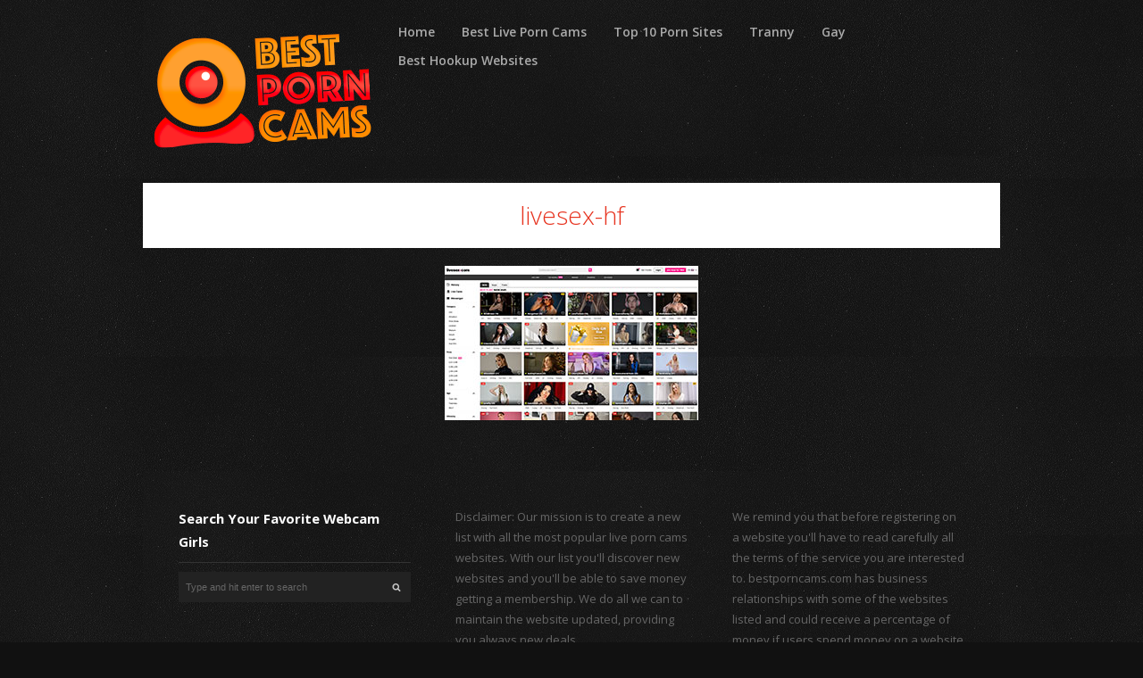

--- FILE ---
content_type: text/html; charset=UTF-8
request_url: https://bestporncams.com/livesex-hot-flirt/livesex-hf/
body_size: 9063
content:
<!DOCTYPE html>
<html lang="en-CA">

<head>
	<meta charset="UTF-8">
	<meta name="RATING" content="RTA-5042-1996-1400-1577-RTA" />
	<meta name="viewport" content="width=device-width">
	
	<link rel="pingback" href="https://bestporncams.com/xmlrpc.php">
		<!--[if lt IE 9]>
		<script src="https://bestporncams.com/wp-content/themes/wpex-tetris/js/html5.js"></script>
	<![endif]-->
	<meta name='robots' content='index, follow, max-image-preview:large, max-snippet:-1, max-video-preview:-1' />
	<style>img:is([sizes="auto" i], [sizes^="auto," i]) { contain-intrinsic-size: 3000px 1500px }</style>
	
	<!-- This site is optimized with the Yoast SEO plugin v25.3.1 - https://yoast.com/wordpress/plugins/seo/ -->
	<title>livesex-hf - Best Porn Cams</title>
	<link rel="canonical" href="https://bestporncams.com/livesex-hot-flirt/livesex-hf/" />
	<meta property="og:locale" content="en_US" />
	<meta property="og:type" content="article" />
	<meta property="og:title" content="livesex-hf - Best Porn Cams" />
	<meta property="og:url" content="https://bestporncams.com/livesex-hot-flirt/livesex-hf/" />
	<meta property="og:site_name" content="Best Porn Cams" />
	<meta property="article:modified_time" content="2023-11-20T09:01:54+00:00" />
	<meta property="og:image" content="https://bestporncams.com/livesex-hot-flirt/livesex-hf" />
	<meta property="og:image:width" content="284" />
	<meta property="og:image:height" content="173" />
	<meta property="og:image:type" content="image/jpeg" />
	<script type="application/ld+json" class="yoast-schema-graph">{"@context":"https://schema.org","@graph":[{"@type":"WebPage","@id":"https://bestporncams.com/livesex-hot-flirt/livesex-hf/","url":"https://bestporncams.com/livesex-hot-flirt/livesex-hf/","name":"livesex-hf - Best Porn Cams","isPartOf":{"@id":"https://bestporncams.com/#website"},"primaryImageOfPage":{"@id":"https://bestporncams.com/livesex-hot-flirt/livesex-hf/#primaryimage"},"image":{"@id":"https://bestporncams.com/livesex-hot-flirt/livesex-hf/#primaryimage"},"thumbnailUrl":"https://bestporncams.com/wp-content/uploads/2023/11/livesex-hf.jpg","datePublished":"2023-11-20T09:01:32+00:00","dateModified":"2023-11-20T09:01:54+00:00","breadcrumb":{"@id":"https://bestporncams.com/livesex-hot-flirt/livesex-hf/#breadcrumb"},"inLanguage":"en-CA","potentialAction":[{"@type":"ReadAction","target":["https://bestporncams.com/livesex-hot-flirt/livesex-hf/"]}]},{"@type":"ImageObject","inLanguage":"en-CA","@id":"https://bestporncams.com/livesex-hot-flirt/livesex-hf/#primaryimage","url":"https://bestporncams.com/wp-content/uploads/2023/11/livesex-hf.jpg","contentUrl":"https://bestporncams.com/wp-content/uploads/2023/11/livesex-hf.jpg","width":284,"height":173,"caption":"best live cam website for adult hook ups"},{"@type":"BreadcrumbList","@id":"https://bestporncams.com/livesex-hot-flirt/livesex-hf/#breadcrumb","itemListElement":[{"@type":"ListItem","position":1,"name":"Home","item":"https://bestporncams.com/"},{"@type":"ListItem","position":2,"name":"LiveSex Hot Flirt","item":"https://bestporncams.com/livesex-hot-flirt/"},{"@type":"ListItem","position":3,"name":"livesex-hf"}]},{"@type":"WebSite","@id":"https://bestporncams.com/#website","url":"https://bestporncams.com/","name":"Best Porn Cams","description":"1 MILLION Top Live Sex Cams &amp; FREE Credits","potentialAction":[{"@type":"SearchAction","target":{"@type":"EntryPoint","urlTemplate":"https://bestporncams.com/?s={search_term_string}"},"query-input":{"@type":"PropertyValueSpecification","valueRequired":true,"valueName":"search_term_string"}}],"inLanguage":"en-CA"}]}</script>
	<!-- / Yoast SEO plugin. -->


<link rel='dns-prefetch' href='//fonts.googleapis.com' />
<link rel="alternate" type="application/rss+xml" title="Best Porn Cams &raquo; Feed" href="https://bestporncams.com/feed/" />
<link rel="alternate" type="application/rss+xml" title="Best Porn Cams &raquo; Comments Feed" href="https://bestporncams.com/comments/feed/" />
<template id="tmpl-age-gate"  class="">        
<div class="age-gate__wrapper">            <div class="age-gate__loader">    
        <svg version="1.1" id="L5" xmlns="http://www.w3.org/2000/svg" xmlns:xlink="http://www.w3.org/1999/xlink" x="0px" y="0px" viewBox="0 0 100 100" enable-background="new 0 0 0 0" xml:space="preserve">
            <circle fill="currentColor" stroke="none" cx="6" cy="50" r="6">
                <animateTransform attributeName="transform" dur="1s" type="translate" values="0 15 ; 0 -15; 0 15" repeatCount="indefinite" begin="0.1"/>
            </circle>
            <circle fill="currentColor" stroke="none" cx="30" cy="50" r="6">
                <animateTransform attributeName="transform" dur="1s" type="translate" values="0 10 ; 0 -10; 0 10" repeatCount="indefinite" begin="0.2"/>
            </circle>
            <circle fill="currentColor" stroke="none" cx="54" cy="50" r="6">
                <animateTransform attributeName="transform" dur="1s" type="translate" values="0 5 ; 0 -5; 0 5" repeatCount="indefinite" begin="0.3"/>
            </circle>
        </svg>
    </div>
        <div class="age-gate__background-color"></div>    <div class="age-gate__background">            </div>
    
    <div class="age-gate" role="dialog" aria-modal="true" aria-label="">    <form method="post" class="age-gate__form">
<div class="age-gate__heading">            <img src="https://bestporncams.com/wp-content/uploads/2014/11/bestporncams.png" width="271" height="155" alt="Best Porn Cams"class="age-gate__heading-title age-gate__heading-title--logo" />    </div>
    <h2 class="age-gate__headline">        This site is intended for adults only    </h2>
<p class="age-gate__subheadline">    Please confirm that you&#039;re over 18 to continue.</p>
<div class="age-gate__fields">        
<p class="age-gate__challenge">    Are you over 18 years of age?</p>
<div class="age-gate__buttons">            <button class="age-gate__submit age-gate__submit--no" data-submit="no" value="0" name="age_gate[confirm]" type="submit">No</button>        <button type="submit" class="age-gate__submit age-gate__submit--yes" data-submit="yes" value="1" name="age_gate[confirm]">Yes</button>    </div>
    </div>

<input type="hidden" name="age_gate[age]" value="9MRd26N84fSy3NwprhoXtg==" />
<input type="hidden" name="age_gate[lang]" value="en" />
    <input type="hidden" name="age_gate[confirm]" />
    <div class="age-gate__remember-wrapper">        <label class="age-gate__remember">            <input type="checkbox" class="age-gate__remember-field" name="age_gate[remember]" value="1"  /> <span type="checkbox" class="age-gate__remember-text">Remember me</span>        </label>
    </div>
    <div class="age-gate__errors"></div></form>
    </div>
    </div>
    </template>
<link rel="alternate" type="application/rss+xml" title="Best Porn Cams &raquo; livesex-hf Comments Feed" href="https://bestporncams.com/livesex-hot-flirt/livesex-hf/feed/" />
<link rel="preload" href="https://bestporncams.com/wp-content/uploads/2014/11/bestporncams.png" as="image" />
<script type="48088839bd757a5038baf856-text/javascript">
/* <![CDATA[ */
window._wpemojiSettings = {"baseUrl":"https:\/\/s.w.org\/images\/core\/emoji\/16.0.1\/72x72\/","ext":".png","svgUrl":"https:\/\/s.w.org\/images\/core\/emoji\/16.0.1\/svg\/","svgExt":".svg","source":{"concatemoji":"https:\/\/bestporncams.com\/wp-includes\/js\/wp-emoji-release.min.js?ver=6.8.3"}};
/*! This file is auto-generated */
!function(s,n){var o,i,e;function c(e){try{var t={supportTests:e,timestamp:(new Date).valueOf()};sessionStorage.setItem(o,JSON.stringify(t))}catch(e){}}function p(e,t,n){e.clearRect(0,0,e.canvas.width,e.canvas.height),e.fillText(t,0,0);var t=new Uint32Array(e.getImageData(0,0,e.canvas.width,e.canvas.height).data),a=(e.clearRect(0,0,e.canvas.width,e.canvas.height),e.fillText(n,0,0),new Uint32Array(e.getImageData(0,0,e.canvas.width,e.canvas.height).data));return t.every(function(e,t){return e===a[t]})}function u(e,t){e.clearRect(0,0,e.canvas.width,e.canvas.height),e.fillText(t,0,0);for(var n=e.getImageData(16,16,1,1),a=0;a<n.data.length;a++)if(0!==n.data[a])return!1;return!0}function f(e,t,n,a){switch(t){case"flag":return n(e,"\ud83c\udff3\ufe0f\u200d\u26a7\ufe0f","\ud83c\udff3\ufe0f\u200b\u26a7\ufe0f")?!1:!n(e,"\ud83c\udde8\ud83c\uddf6","\ud83c\udde8\u200b\ud83c\uddf6")&&!n(e,"\ud83c\udff4\udb40\udc67\udb40\udc62\udb40\udc65\udb40\udc6e\udb40\udc67\udb40\udc7f","\ud83c\udff4\u200b\udb40\udc67\u200b\udb40\udc62\u200b\udb40\udc65\u200b\udb40\udc6e\u200b\udb40\udc67\u200b\udb40\udc7f");case"emoji":return!a(e,"\ud83e\udedf")}return!1}function g(e,t,n,a){var r="undefined"!=typeof WorkerGlobalScope&&self instanceof WorkerGlobalScope?new OffscreenCanvas(300,150):s.createElement("canvas"),o=r.getContext("2d",{willReadFrequently:!0}),i=(o.textBaseline="top",o.font="600 32px Arial",{});return e.forEach(function(e){i[e]=t(o,e,n,a)}),i}function t(e){var t=s.createElement("script");t.src=e,t.defer=!0,s.head.appendChild(t)}"undefined"!=typeof Promise&&(o="wpEmojiSettingsSupports",i=["flag","emoji"],n.supports={everything:!0,everythingExceptFlag:!0},e=new Promise(function(e){s.addEventListener("DOMContentLoaded",e,{once:!0})}),new Promise(function(t){var n=function(){try{var e=JSON.parse(sessionStorage.getItem(o));if("object"==typeof e&&"number"==typeof e.timestamp&&(new Date).valueOf()<e.timestamp+604800&&"object"==typeof e.supportTests)return e.supportTests}catch(e){}return null}();if(!n){if("undefined"!=typeof Worker&&"undefined"!=typeof OffscreenCanvas&&"undefined"!=typeof URL&&URL.createObjectURL&&"undefined"!=typeof Blob)try{var e="postMessage("+g.toString()+"("+[JSON.stringify(i),f.toString(),p.toString(),u.toString()].join(",")+"));",a=new Blob([e],{type:"text/javascript"}),r=new Worker(URL.createObjectURL(a),{name:"wpTestEmojiSupports"});return void(r.onmessage=function(e){c(n=e.data),r.terminate(),t(n)})}catch(e){}c(n=g(i,f,p,u))}t(n)}).then(function(e){for(var t in e)n.supports[t]=e[t],n.supports.everything=n.supports.everything&&n.supports[t],"flag"!==t&&(n.supports.everythingExceptFlag=n.supports.everythingExceptFlag&&n.supports[t]);n.supports.everythingExceptFlag=n.supports.everythingExceptFlag&&!n.supports.flag,n.DOMReady=!1,n.readyCallback=function(){n.DOMReady=!0}}).then(function(){return e}).then(function(){var e;n.supports.everything||(n.readyCallback(),(e=n.source||{}).concatemoji?t(e.concatemoji):e.wpemoji&&e.twemoji&&(t(e.twemoji),t(e.wpemoji)))}))}((window,document),window._wpemojiSettings);
/* ]]> */
</script>
<style id='wp-emoji-styles-inline-css' type='text/css'>

	img.wp-smiley, img.emoji {
		display: inline !important;
		border: none !important;
		box-shadow: none !important;
		height: 1em !important;
		width: 1em !important;
		margin: 0 0.07em !important;
		vertical-align: -0.1em !important;
		background: none !important;
		padding: 0 !important;
	}
</style>
<link rel='stylesheet' id='wp-block-library-css' href='https://bestporncams.com/wp-includes/css/dist/block-library/style.min.css?ver=6.8.3' type='text/css' media='all' />
<style id='classic-theme-styles-inline-css' type='text/css'>
/*! This file is auto-generated */
.wp-block-button__link{color:#fff;background-color:#32373c;border-radius:9999px;box-shadow:none;text-decoration:none;padding:calc(.667em + 2px) calc(1.333em + 2px);font-size:1.125em}.wp-block-file__button{background:#32373c;color:#fff;text-decoration:none}
</style>
<style id='global-styles-inline-css' type='text/css'>
:root{--wp--preset--aspect-ratio--square: 1;--wp--preset--aspect-ratio--4-3: 4/3;--wp--preset--aspect-ratio--3-4: 3/4;--wp--preset--aspect-ratio--3-2: 3/2;--wp--preset--aspect-ratio--2-3: 2/3;--wp--preset--aspect-ratio--16-9: 16/9;--wp--preset--aspect-ratio--9-16: 9/16;--wp--preset--color--black: #000000;--wp--preset--color--cyan-bluish-gray: #abb8c3;--wp--preset--color--white: #ffffff;--wp--preset--color--pale-pink: #f78da7;--wp--preset--color--vivid-red: #cf2e2e;--wp--preset--color--luminous-vivid-orange: #ff6900;--wp--preset--color--luminous-vivid-amber: #fcb900;--wp--preset--color--light-green-cyan: #7bdcb5;--wp--preset--color--vivid-green-cyan: #00d084;--wp--preset--color--pale-cyan-blue: #8ed1fc;--wp--preset--color--vivid-cyan-blue: #0693e3;--wp--preset--color--vivid-purple: #9b51e0;--wp--preset--gradient--vivid-cyan-blue-to-vivid-purple: linear-gradient(135deg,rgba(6,147,227,1) 0%,rgb(155,81,224) 100%);--wp--preset--gradient--light-green-cyan-to-vivid-green-cyan: linear-gradient(135deg,rgb(122,220,180) 0%,rgb(0,208,130) 100%);--wp--preset--gradient--luminous-vivid-amber-to-luminous-vivid-orange: linear-gradient(135deg,rgba(252,185,0,1) 0%,rgba(255,105,0,1) 100%);--wp--preset--gradient--luminous-vivid-orange-to-vivid-red: linear-gradient(135deg,rgba(255,105,0,1) 0%,rgb(207,46,46) 100%);--wp--preset--gradient--very-light-gray-to-cyan-bluish-gray: linear-gradient(135deg,rgb(238,238,238) 0%,rgb(169,184,195) 100%);--wp--preset--gradient--cool-to-warm-spectrum: linear-gradient(135deg,rgb(74,234,220) 0%,rgb(151,120,209) 20%,rgb(207,42,186) 40%,rgb(238,44,130) 60%,rgb(251,105,98) 80%,rgb(254,248,76) 100%);--wp--preset--gradient--blush-light-purple: linear-gradient(135deg,rgb(255,206,236) 0%,rgb(152,150,240) 100%);--wp--preset--gradient--blush-bordeaux: linear-gradient(135deg,rgb(254,205,165) 0%,rgb(254,45,45) 50%,rgb(107,0,62) 100%);--wp--preset--gradient--luminous-dusk: linear-gradient(135deg,rgb(255,203,112) 0%,rgb(199,81,192) 50%,rgb(65,88,208) 100%);--wp--preset--gradient--pale-ocean: linear-gradient(135deg,rgb(255,245,203) 0%,rgb(182,227,212) 50%,rgb(51,167,181) 100%);--wp--preset--gradient--electric-grass: linear-gradient(135deg,rgb(202,248,128) 0%,rgb(113,206,126) 100%);--wp--preset--gradient--midnight: linear-gradient(135deg,rgb(2,3,129) 0%,rgb(40,116,252) 100%);--wp--preset--font-size--small: 13px;--wp--preset--font-size--medium: 20px;--wp--preset--font-size--large: 36px;--wp--preset--font-size--x-large: 42px;--wp--preset--spacing--20: 0.44rem;--wp--preset--spacing--30: 0.67rem;--wp--preset--spacing--40: 1rem;--wp--preset--spacing--50: 1.5rem;--wp--preset--spacing--60: 2.25rem;--wp--preset--spacing--70: 3.38rem;--wp--preset--spacing--80: 5.06rem;--wp--preset--shadow--natural: 6px 6px 9px rgba(0, 0, 0, 0.2);--wp--preset--shadow--deep: 12px 12px 50px rgba(0, 0, 0, 0.4);--wp--preset--shadow--sharp: 6px 6px 0px rgba(0, 0, 0, 0.2);--wp--preset--shadow--outlined: 6px 6px 0px -3px rgba(255, 255, 255, 1), 6px 6px rgba(0, 0, 0, 1);--wp--preset--shadow--crisp: 6px 6px 0px rgba(0, 0, 0, 1);}:where(.is-layout-flex){gap: 0.5em;}:where(.is-layout-grid){gap: 0.5em;}body .is-layout-flex{display: flex;}.is-layout-flex{flex-wrap: wrap;align-items: center;}.is-layout-flex > :is(*, div){margin: 0;}body .is-layout-grid{display: grid;}.is-layout-grid > :is(*, div){margin: 0;}:where(.wp-block-columns.is-layout-flex){gap: 2em;}:where(.wp-block-columns.is-layout-grid){gap: 2em;}:where(.wp-block-post-template.is-layout-flex){gap: 1.25em;}:where(.wp-block-post-template.is-layout-grid){gap: 1.25em;}.has-black-color{color: var(--wp--preset--color--black) !important;}.has-cyan-bluish-gray-color{color: var(--wp--preset--color--cyan-bluish-gray) !important;}.has-white-color{color: var(--wp--preset--color--white) !important;}.has-pale-pink-color{color: var(--wp--preset--color--pale-pink) !important;}.has-vivid-red-color{color: var(--wp--preset--color--vivid-red) !important;}.has-luminous-vivid-orange-color{color: var(--wp--preset--color--luminous-vivid-orange) !important;}.has-luminous-vivid-amber-color{color: var(--wp--preset--color--luminous-vivid-amber) !important;}.has-light-green-cyan-color{color: var(--wp--preset--color--light-green-cyan) !important;}.has-vivid-green-cyan-color{color: var(--wp--preset--color--vivid-green-cyan) !important;}.has-pale-cyan-blue-color{color: var(--wp--preset--color--pale-cyan-blue) !important;}.has-vivid-cyan-blue-color{color: var(--wp--preset--color--vivid-cyan-blue) !important;}.has-vivid-purple-color{color: var(--wp--preset--color--vivid-purple) !important;}.has-black-background-color{background-color: var(--wp--preset--color--black) !important;}.has-cyan-bluish-gray-background-color{background-color: var(--wp--preset--color--cyan-bluish-gray) !important;}.has-white-background-color{background-color: var(--wp--preset--color--white) !important;}.has-pale-pink-background-color{background-color: var(--wp--preset--color--pale-pink) !important;}.has-vivid-red-background-color{background-color: var(--wp--preset--color--vivid-red) !important;}.has-luminous-vivid-orange-background-color{background-color: var(--wp--preset--color--luminous-vivid-orange) !important;}.has-luminous-vivid-amber-background-color{background-color: var(--wp--preset--color--luminous-vivid-amber) !important;}.has-light-green-cyan-background-color{background-color: var(--wp--preset--color--light-green-cyan) !important;}.has-vivid-green-cyan-background-color{background-color: var(--wp--preset--color--vivid-green-cyan) !important;}.has-pale-cyan-blue-background-color{background-color: var(--wp--preset--color--pale-cyan-blue) !important;}.has-vivid-cyan-blue-background-color{background-color: var(--wp--preset--color--vivid-cyan-blue) !important;}.has-vivid-purple-background-color{background-color: var(--wp--preset--color--vivid-purple) !important;}.has-black-border-color{border-color: var(--wp--preset--color--black) !important;}.has-cyan-bluish-gray-border-color{border-color: var(--wp--preset--color--cyan-bluish-gray) !important;}.has-white-border-color{border-color: var(--wp--preset--color--white) !important;}.has-pale-pink-border-color{border-color: var(--wp--preset--color--pale-pink) !important;}.has-vivid-red-border-color{border-color: var(--wp--preset--color--vivid-red) !important;}.has-luminous-vivid-orange-border-color{border-color: var(--wp--preset--color--luminous-vivid-orange) !important;}.has-luminous-vivid-amber-border-color{border-color: var(--wp--preset--color--luminous-vivid-amber) !important;}.has-light-green-cyan-border-color{border-color: var(--wp--preset--color--light-green-cyan) !important;}.has-vivid-green-cyan-border-color{border-color: var(--wp--preset--color--vivid-green-cyan) !important;}.has-pale-cyan-blue-border-color{border-color: var(--wp--preset--color--pale-cyan-blue) !important;}.has-vivid-cyan-blue-border-color{border-color: var(--wp--preset--color--vivid-cyan-blue) !important;}.has-vivid-purple-border-color{border-color: var(--wp--preset--color--vivid-purple) !important;}.has-vivid-cyan-blue-to-vivid-purple-gradient-background{background: var(--wp--preset--gradient--vivid-cyan-blue-to-vivid-purple) !important;}.has-light-green-cyan-to-vivid-green-cyan-gradient-background{background: var(--wp--preset--gradient--light-green-cyan-to-vivid-green-cyan) !important;}.has-luminous-vivid-amber-to-luminous-vivid-orange-gradient-background{background: var(--wp--preset--gradient--luminous-vivid-amber-to-luminous-vivid-orange) !important;}.has-luminous-vivid-orange-to-vivid-red-gradient-background{background: var(--wp--preset--gradient--luminous-vivid-orange-to-vivid-red) !important;}.has-very-light-gray-to-cyan-bluish-gray-gradient-background{background: var(--wp--preset--gradient--very-light-gray-to-cyan-bluish-gray) !important;}.has-cool-to-warm-spectrum-gradient-background{background: var(--wp--preset--gradient--cool-to-warm-spectrum) !important;}.has-blush-light-purple-gradient-background{background: var(--wp--preset--gradient--blush-light-purple) !important;}.has-blush-bordeaux-gradient-background{background: var(--wp--preset--gradient--blush-bordeaux) !important;}.has-luminous-dusk-gradient-background{background: var(--wp--preset--gradient--luminous-dusk) !important;}.has-pale-ocean-gradient-background{background: var(--wp--preset--gradient--pale-ocean) !important;}.has-electric-grass-gradient-background{background: var(--wp--preset--gradient--electric-grass) !important;}.has-midnight-gradient-background{background: var(--wp--preset--gradient--midnight) !important;}.has-small-font-size{font-size: var(--wp--preset--font-size--small) !important;}.has-medium-font-size{font-size: var(--wp--preset--font-size--medium) !important;}.has-large-font-size{font-size: var(--wp--preset--font-size--large) !important;}.has-x-large-font-size{font-size: var(--wp--preset--font-size--x-large) !important;}
:where(.wp-block-post-template.is-layout-flex){gap: 1.25em;}:where(.wp-block-post-template.is-layout-grid){gap: 1.25em;}
:where(.wp-block-columns.is-layout-flex){gap: 2em;}:where(.wp-block-columns.is-layout-grid){gap: 2em;}
:root :where(.wp-block-pullquote){font-size: 1.5em;line-height: 1.6;}
</style>
<style id='age-gate-custom-inline-css' type='text/css'>
:root{--ag-background-color: rgba(0,0,0,1);--ag-background-image-position: center center;--ag-background-image-opacity: 1;--ag-form-background: rgba(255,255,255,1);--ag-text-color: #000000;--ag-blur: 5px;}
</style>
<link rel='stylesheet' id='age-gate-css' href='https://bestporncams.com/wp-content/plugins/age-gate/dist/main.css?ver=3.6.2' type='text/css' media='all' />
<style id='age-gate-options-inline-css' type='text/css'>
:root{--ag-background-color: rgba(0,0,0,1);--ag-background-image-position: center center;--ag-background-image-opacity: 1;--ag-form-background: rgba(255,255,255,1);--ag-text-color: #000000;--ag-blur: 5px;}
</style>
<link rel='stylesheet' id='smpl_shortcodes-css' href='https://bestporncams.com/wp-content/plugins/smpl-shortcodes/assets/css/smpl-shortcodes.css?ver=6.8.3' type='text/css' media='all' />
<link rel='stylesheet' id='symple_shortcode_styles-css' href='https://bestporncams.com/wp-content/plugins/symple-shortcodes/shortcodes/css/symple_shortcodes_styles.css?ver=6.8.3' type='text/css' media='all' />
<link rel='stylesheet' id='style-css' href='https://bestporncams.com/wp-content/themes/wpex-tetris/style.css?ver=6.8.3' type='text/css' media='all' />
<link rel='stylesheet' id='wpex-responsive-css' href='https://bestporncams.com/wp-content/themes/wpex-tetris/css/responsive.css?ver=6.8.3' type='text/css' media='all' />
<link rel='stylesheet' id='opensans-css' href='https://fonts.googleapis.com/css?family=Open+Sans%3A400italic%2C600italic%2C700italic%2C400%2C300%2C600%2C700&#038;subset=latin%2Ccyrillic-ext%2Ccyrillic%2Cgreek-ext%2Cgreek%2Cvietnamese%2Clatin-ext&#038;ver=6.8.3' type='text/css' media='all' />
<script type="48088839bd757a5038baf856-text/javascript" src="https://bestporncams.com/wp-includes/js/jquery/jquery.min.js?ver=3.7.1" id="jquery-core-js"></script>
<script type="48088839bd757a5038baf856-text/javascript" src="https://bestporncams.com/wp-includes/js/jquery/jquery-migrate.min.js?ver=3.4.1" id="jquery-migrate-js"></script>
<script type="48088839bd757a5038baf856-text/javascript" src="https://bestporncams.com/wp-content/plugins/smpl-shortcodes/assets/js/smpl-shortcodes.js?ver=1" id="smpl_shortcodes-js"></script>
<script type="48088839bd757a5038baf856-text/javascript" id="age-gate-js-extra">
/* <![CDATA[ */
var age_gate = {"cookieDomain":"","cookieName":"age_gate","age":"18","css":"v3","userAgents":[],"switchTitle":"","rechallenge":"1","error":"You are not old enough to view this content","generic":"An error occurred, please try again","uri":"https:\/\/bestporncams.com\/wp-json\/age-gate\/v3\/check","useLocalStorage":"","customTitle":"Age Verification - Best Porn Cams","fallback":"https:\/\/bestporncams.com\/wp-admin\/admin-ajax.php"};
/* ]]> */
</script>
<script type="48088839bd757a5038baf856-text/javascript" src="https://bestporncams.com/wp-content/plugins/age-gate/dist/age-gate.js?ver=3.6.2" id="age-gate-js"></script>
<link rel="https://api.w.org/" href="https://bestporncams.com/wp-json/" /><link rel="alternate" title="JSON" type="application/json" href="https://bestporncams.com/wp-json/wp/v2/media/1274" /><link rel="EditURI" type="application/rsd+xml" title="RSD" href="https://bestporncams.com/xmlrpc.php?rsd" />
<meta name="generator" content="WordPress 6.8.3" />
<link rel='shortlink' href='https://bestporncams.com/?p=1274' />
<link rel="alternate" title="oEmbed (JSON)" type="application/json+oembed" href="https://bestporncams.com/wp-json/oembed/1.0/embed?url=https%3A%2F%2Fbestporncams.com%2Flivesex-hot-flirt%2Flivesex-hf%2F" />
<link rel="alternate" title="oEmbed (XML)" type="text/xml+oembed" href="https://bestporncams.com/wp-json/oembed/1.0/embed?url=https%3A%2F%2Fbestporncams.com%2Flivesex-hot-flirt%2Flivesex-hf%2F&#038;format=xml" />
<style type="text/css" id="custom-background-css">
body.custom-background { background-color: #111111; background-image: url("https://bestporncams.com/wp-content/uploads/2014/11/vintage.png"); background-position: left top; background-size: auto; background-repeat: repeat; background-attachment: scroll; }
</style>
	<link rel="icon" href="https://bestporncams.com/wp-content/uploads/2023/12/cropped-favicon-32x32.png" sizes="32x32" />
<link rel="icon" href="https://bestporncams.com/wp-content/uploads/2023/12/cropped-favicon-192x192.png" sizes="192x192" />
<link rel="apple-touch-icon" href="https://bestporncams.com/wp-content/uploads/2023/12/cropped-favicon-180x180.png" />
<meta name="msapplication-TileImage" content="https://bestporncams.com/wp-content/uploads/2023/12/cropped-favicon-270x270.png" />
</head>

<!-- Begin Body -->
<body class="attachment wp-singular attachment-template-default single single-attachment postid-1274 attachmentid-1274 attachment-jpeg custom-background wp-theme-wpex-tetris symple-shortcodes  symple-shortcodes-responsive">

<div id="wrap" class="clearfix">

	<div id="header-wrap">
		<div id="pre-header" class="clearfix">
			<ul id="header-social" class="clearfix">
							</ul><!-- /header-social -->
		</div><!-- /pre-header -->

		<header id="header" class="clearfix">
			<div id="logo">
									<a href="https://bestporncams.com/" title="Best Porn Cams" rel="home"><img src="http://bestporncams.com/wp-content/uploads/2014/11/bestporncams.png" alt="Best Porn Cams" /></a>
							</div><!-- /logo -->
			<nav id="navigation" class="clearfix">

	
				<div class="menu-porn-cams-menu-container"><ul id="menu-porn-cams-menu" class="sf-menu"><li id="menu-item-42" class="menu-item menu-item-type-custom menu-item-object-custom menu-item-home menu-item-42"><a href="https://bestporncams.com">Home</a></li>
<li id="menu-item-402" class="menu-item menu-item-type-custom menu-item-object-custom menu-item-has-children menu-item-402"><a href="#">Best Live Porn Cams</a>
<ul class="sub-menu">
	<li id="menu-item-522" class="menu-item menu-item-type-taxonomy menu-item-object-category menu-item-522"><a href="https://bestporncams.com/category/asian/">Asian</a></li>
	<li id="menu-item-1816" class="menu-item menu-item-type-taxonomy menu-item-object-category menu-item-1816"><a href="https://bestporncams.com/category/bbw/">BBW</a></li>
	<li id="menu-item-523" class="menu-item menu-item-type-taxonomy menu-item-object-category menu-item-523"><a href="https://bestporncams.com/category/big-boobs/">Big Boobs</a></li>
	<li id="menu-item-524" class="menu-item menu-item-type-taxonomy menu-item-object-category menu-item-524"><a href="https://bestporncams.com/category/black/">Black</a></li>
	<li id="menu-item-525" class="menu-item menu-item-type-taxonomy menu-item-object-category menu-item-525"><a href="https://bestporncams.com/category/fetish/">Fetish</a></li>
	<li id="menu-item-526" class="menu-item menu-item-type-taxonomy menu-item-object-category menu-item-526"><a href="https://bestporncams.com/category/fresh-girls/">Fresh Girls</a></li>
	<li id="menu-item-527" class="menu-item menu-item-type-taxonomy menu-item-object-category menu-item-527"><a href="https://bestporncams.com/category/hot-couples/">Hot Couples</a></li>
	<li id="menu-item-528" class="menu-item menu-item-type-taxonomy menu-item-object-category menu-item-528"><a href="https://bestporncams.com/category/latina/">Latina</a></li>
	<li id="menu-item-529" class="menu-item menu-item-type-taxonomy menu-item-object-category menu-item-529"><a href="https://bestporncams.com/category/live-lesbian/">Live Lesbian</a></li>
	<li id="menu-item-530" class="menu-item menu-item-type-taxonomy menu-item-object-category menu-item-530"><a href="https://bestporncams.com/category/matures/">Matures</a></li>
</ul>
</li>
<li id="menu-item-580" class="menu-item menu-item-type-custom menu-item-object-custom menu-item-has-children menu-item-580"><a href="#">Top 10 Porn Sites</a>
<ul class="sub-menu">
	<li id="menu-item-1264" class="menu-item menu-item-type-post_type menu-item-object-page menu-item-1264"><a href="https://bestporncams.com/best-10-4k-porn-sites/">Best 10 4K Porn Sites</a></li>
	<li id="menu-item-1426" class="menu-item menu-item-type-post_type menu-item-object-page menu-item-1426"><a href="https://bestporncams.com/best-10-anal-porn-sites/">Best 10 Anal Porn Sites</a></li>
	<li id="menu-item-1114" class="menu-item menu-item-type-post_type menu-item-object-page menu-item-1114"><a href="https://bestporncams.com/best-10-bbc-porn-sites/">Best 10 BBC Porn Sites</a></li>
	<li id="menu-item-1342" class="menu-item menu-item-type-post_type menu-item-object-page menu-item-1342"><a href="https://bestporncams.com/best-10-bdsm-porn-sites/">Best 10 BDSM Porn Sites</a></li>
	<li id="menu-item-1476" class="menu-item menu-item-type-post_type menu-item-object-page menu-item-1476"><a href="https://bestporncams.com/best-10-big-tits-porn-sites/">Best 10 Big Tits Porn Sites</a></li>
	<li id="menu-item-1610" class="menu-item menu-item-type-post_type menu-item-object-page menu-item-1610"><a href="https://bestporncams.com/best-10-blowjob-porn-sites/">Best 10 Blowjob Porn Sites</a></li>
	<li id="menu-item-2276" class="menu-item menu-item-type-post_type menu-item-object-page menu-item-2276"><a href="https://bestporncams.com/best-10-cartoon-porn-sites/">Best 10 Cartoon Porn Sites</a></li>
	<li id="menu-item-1909" class="menu-item menu-item-type-post_type menu-item-object-page menu-item-1909"><a href="https://bestporncams.com/best-10-casting-porn-sites/">Best 10 Casting Porn Sites</a></li>
	<li id="menu-item-809" class="menu-item menu-item-type-post_type menu-item-object-page menu-item-809"><a href="https://bestporncams.com/best-10-creampie-porn-sites/">Best 10 Creampie Porn Sites</a></li>
	<li id="menu-item-985" class="menu-item menu-item-type-post_type menu-item-object-page menu-item-985"><a href="https://bestporncams.com/best-10-cuckold-porn-sites/">Best 10 Cuckold Porn Sites</a></li>
	<li id="menu-item-2151" class="menu-item menu-item-type-post_type menu-item-object-page menu-item-2151"><a href="https://bestporncams.com/best-10-cumshot-porn-sites/">Best 10 Cumshot Porn Sites</a></li>
	<li id="menu-item-1199" class="menu-item menu-item-type-post_type menu-item-object-page menu-item-1199"><a href="https://bestporncams.com/best-10-ebony-porn-sites/">Best 10 Ebony Porn Sites</a></li>
	<li id="menu-item-2120" class="menu-item menu-item-type-post_type menu-item-object-page menu-item-2120"><a href="https://bestporncams.com/best-10-euro-porn-sites/">Best 10 Euro Porn Sites</a></li>
	<li id="menu-item-2187" class="menu-item menu-item-type-post_type menu-item-object-page menu-item-2187"><a href="https://bestporncams.com/best-10-hd-porn-sites/">Best 10 HD Porn Sites</a></li>
	<li id="menu-item-2256" class="menu-item menu-item-type-post_type menu-item-object-page menu-item-2256"><a href="https://bestporncams.com/best-10-interracial-porn-sites/">Best 10 Interracial Porn Sites</a></li>
	<li id="menu-item-2105" class="menu-item menu-item-type-post_type menu-item-object-page menu-item-2105"><a href="https://bestporncams.com/best-10-ladyboy-porn-sites/">Best 10 Ladyboy Porn Sites</a></li>
	<li id="menu-item-1945" class="menu-item menu-item-type-post_type menu-item-object-page menu-item-1945"><a href="https://bestporncams.com/best-10-latinas-porn-sites/">Best 10 Latinas Porn Sites</a></li>
	<li id="menu-item-922" class="menu-item menu-item-type-post_type menu-item-object-page menu-item-922"><a href="https://bestporncams.com/best-10-lesbian-porn-sites/">Best 10 Lesbian Porn Sites</a></li>
	<li id="menu-item-2223" class="menu-item menu-item-type-post_type menu-item-object-page menu-item-2223"><a href="https://bestporncams.com/best-10-mature-porn-sites/">Best 10 Mature Porn Sites</a></li>
	<li id="menu-item-2032" class="menu-item menu-item-type-post_type menu-item-object-page menu-item-2032"><a href="https://bestporncams.com/best-10-milf-porn-sites/">Best 10 MILF Porn Sites</a></li>
	<li id="menu-item-1357" class="menu-item menu-item-type-post_type menu-item-object-page menu-item-1357"><a href="https://bestporncams.com/best-10-oriental-porn-sites/">Best 10 Oriental Porn Sites</a></li>
	<li id="menu-item-2204" class="menu-item menu-item-type-post_type menu-item-object-page menu-item-2204"><a href="https://bestporncams.com/best-10-pee-porn-sites/">Best 10 Pee Porn Sites</a></li>
	<li id="menu-item-680" class="menu-item menu-item-type-post_type menu-item-object-page menu-item-680"><a href="https://bestporncams.com/best-10-porn-sites-for-women/">Best 10 Porn Sites For Women</a></li>
	<li id="menu-item-2135" class="menu-item menu-item-type-post_type menu-item-object-page menu-item-2135"><a href="https://bestporncams.com/best-10-tgirl-porn-sites/">Best 10 Tgirl Porn Sites</a></li>
	<li id="menu-item-2239" class="menu-item menu-item-type-post_type menu-item-object-page menu-item-2239"><a href="https://bestporncams.com/best-10-threesome-porn-sites/">Best 10 Threesome Porn Sites</a></li>
	<li id="menu-item-2164" class="menu-item menu-item-type-post_type menu-item-object-page menu-item-2164"><a href="https://bestporncams.com/best-10-vr-porn-sites/">Best 10 VR Porn Sites</a></li>
</ul>
</li>
<li id="menu-item-533" class="menu-item menu-item-type-taxonomy menu-item-object-category menu-item-533"><a href="https://bestporncams.com/category/tranny/">Tranny</a></li>
<li id="menu-item-532" class="menu-item menu-item-type-taxonomy menu-item-object-category menu-item-532"><a href="https://bestporncams.com/category/gay/">Gay</a></li>
<li id="menu-item-32" class="menu-item menu-item-type-taxonomy menu-item-object-category menu-item-32"><a href="https://bestporncams.com/category/best-hookup-websites/">Best Hookup Websites</a></li>
</ul></div>			</nav><!-- /navigation -->
		</header><!-- /header -->
	</div><!-- /header-wrap -->
	
	<div id="main-content" class="clearfix">
		
<div id="page-heading">
	<h1>livesex-hf</h1>	
</div><!-- /page-heading -->
<div id="img-attch-page">
    <a href="https://bestporncams.com/wp-content/uploads/2023/11/livesex-hf.jpg" class="prettyphoto-link"><img   src="https://bestporncams.com/wp-content/uploads/2023/11/livesex-hf.jpg" class="attachment-full size-full" alt="best live cam website for adult hook ups" decoding="async" /></a>
    <div id="img-attach-page-content">
            </div><!-- /img-attach-page-content -->
</div><!-- /img-attch-page -->

<div class="clear"></div><!-- /clear any floats -->
</div><!-- /main-content -->
	<div id="footer-wrap">
		<footer id="footer">
			<div id="footer-widgets" class="clearfix">
				<div class="footer-box">
					<div class="footer-widget widget_search clearfix"><h4><span>Search Your Favorite Webcam Girls</span></h4><form method="get" id="searchbar" action="https://bestporncams.com/"><input type="search" name="s" value="Type and hit enter to search" onfocus="if (!window.__cfRLUnblockHandlers) return false; if(this.value==this.defaultValue)this.value='';" onblur="if (!window.__cfRLUnblockHandlers) return false; if(this.value=='')this.value=this.defaultValue;" data-cf-modified-48088839bd757a5038baf856-=""></form></div><div class="footer-widget widget_block widget_text clearfix">
<p>Contact Us: <a href="/cdn-cgi/l/email-protection" class="__cf_email__" data-cfemail="542d3b2126393d37263b3e3b3627143339353d387a373b39">[email&#160;protected]</a></p>
</div>				</div><!-- /footer-box -->
				<div class="footer-box">
					<div class="footer-widget widget_text clearfix">			<div class="textwidget">Disclaimer: Our mission is to create a new list with all the most popular live porn cams websites. With our list you'll discover new websites and you'll be able to save money getting a membership. We do all we can to maintain the website updated, providing you always new deals.</div>
		</div>				</div><!-- /footer-box -->
				<div class="footer-box remove-margin">
					<div class="footer-widget widget_text clearfix">			<div class="textwidget">We remind you that before registering on a website you'll have to read carefully all the terms of the service you are interested to. bestporncams.com has business relationships with some of the websites listed and could receive a percentage of money if users spend money on a website reached through one of our links.</div>
		</div>				</div><!-- /footer-box -->
			</div><!-- /footer-widgets -->
		</footer><!-- /footer -->
	</div><!-- /footer-wrap -->
			<div id="copyright">
			Powered by <a href="http://www.wordpress.org" title="WordPress" target="_blank">WordPress</a> and <a href="http://themeforest.net/user/WPExplorer?ref=WPExplorer" target="_blank" title="WPExplorer" rel="nofollow">WPExplorer Themes</a>		</div>
	</div><!-- /wrap -->
<script data-cfasync="false" src="/cdn-cgi/scripts/5c5dd728/cloudflare-static/email-decode.min.js"></script><script type="speculationrules">
{"prefetch":[{"source":"document","where":{"and":[{"href_matches":"\/*"},{"not":{"href_matches":["\/wp-*.php","\/wp-admin\/*","\/wp-content\/uploads\/*","\/wp-content\/*","\/wp-content\/plugins\/*","\/wp-content\/themes\/wpex-tetris\/*","\/*\\?(.+)"]}},{"not":{"selector_matches":"a[rel~=\"nofollow\"]"}},{"not":{"selector_matches":".no-prefetch, .no-prefetch a"}}]},"eagerness":"conservative"}]}
</script>
<script type="48088839bd757a5038baf856-text/javascript" id="age-gate-all-js-extra">
/* <![CDATA[ */
var age_gate_common = {"cookies":"Your browser does not support cookies, you may experience problems entering this site","simple":""};
/* ]]> */
</script>
<script type="48088839bd757a5038baf856-text/javascript" src="https://bestporncams.com/wp-content/plugins/age-gate/dist/all.js?ver=3.6.2" id="age-gate-all-js"></script>
<script type="48088839bd757a5038baf856-text/javascript" src="https://bestporncams.com/wp-content/themes/wpex-tetris/js/plugins.js?ver=1.0" id="wpex-plugins-js"></script>
<script type="48088839bd757a5038baf856-text/javascript" id="wpex-global-js-extra">
/* <![CDATA[ */
var globalLocalize = {"menuText":"Menu"};
/* ]]> */
</script>
<script type="48088839bd757a5038baf856-text/javascript" src="https://bestporncams.com/wp-content/themes/wpex-tetris/js/global.js?ver=1.0" id="wpex-global-js"></script>
<script type="48088839bd757a5038baf856-text/javascript" src="https://bestporncams.com/wp-includes/js/comment-reply.min.js?ver=6.8.3" id="comment-reply-js" async="async" data-wp-strategy="async"></script>
<script src="/cdn-cgi/scripts/7d0fa10a/cloudflare-static/rocket-loader.min.js" data-cf-settings="48088839bd757a5038baf856-|49" defer></script></body>
</html>

--- FILE ---
content_type: text/css
request_url: https://bestporncams.com/wp-content/themes/wpex-tetris/style.css?ver=6.8.3
body_size: 9140
content:
/*-----------------------------------------------------------

	Theme Name: Tetris
	Version: 2.0
	Description: Premium WordPress theme by WPExplorer
	Author: WPExplorer
	Author URI: http://themeforest.net/user/WPExplorer/?ref=wpexplorer
	Designed & Developed by WPExplorer
	Theme URI: http://themeforest.net/user/WPExplorer/portfolio
	License: GNU General Public License version 3.0
	License URI: http://www.gnu.org/licenses/gpl-3.0.html
	Tags: light, flexible-width, custom-background, threaded-comments, custom-menu, featured-images, full-width-template, theme-options, translation-ready

/* Main CSS -  Minified to speed things up.
/* If you want to make edits use a child theme
/* You should always use a child theme anyway ;)
================================================== */
html,body,div,span,applet,object,iframe,h1,h2,h3,h4,h5,h6,p,blockquote,pre,a,abbr,acronym,address,big,cite,code,del,dfn,em,img,ins,kbd,q,s,samp,small,strike,strong,sub,sup,tt,var,b,u,i,center,dl,dt,dd,ol,ul,li,fieldset,form,label,legend,table,caption,tbody,tfoot,thead,tr,th,td,article,aside,canvas,details,embed,figure,figcaption,footer,header,hgroup,menu,nav,output,ruby,section,summary,time,mark,audio,video{margin:0;padding:0;border:0;font-size:100%;font:bold;vertical-align:baseline;}article,aside,details,figcaption,figure,footer,header,hgroup,menu,nav,section{display:block}body{line-height:1}ol,ul{list-style:none}blockquote,q{quotes:none}blockquote:before,blockquote:after,q:before,q:after{content:'';content:none;}table{border-collapse:collapse;border-spacing:0;}body{background:#ddd url("images/bg.png");nowhitespace:afterproperty;font:14px/1.8 'Open Sans',Helvetica,Arial,sans-serif;color:#666;-webkit-text-size-adjust:100%;}body a{color:#e73420}body a:hover{text-decoration:underline;color:#e73420;}img{max-width:100%}#wrap{width:960px;margin:0 auto;-moz-box-sizing:border-box;-webkit-box-sizing:border-box;box-sizing:border-box;}#main-content{margin:30px 0}.container{background:#fff;padding:30px;}#post{float:left;width:590px;}#sidebar{float:right;width:250px;font-size:0.929em;}.remove-margin{margin-right:0 !important}.clearfix:after{content:".";display:block;clear:both;visibility:hidden;line-height:0;height:0;}.clear{clear:both}blockquote{position:relative;margin:30px 20px;padding-left:25px;font-style:italic;font-weight:bold;color:#e73420;quotes:"\201C""\201D""\2018""\2019";}blockquote:before{color:#e73420;content:open-quote;font-size:3em;line-height:.1em;position:absolute;top:20px;left:-10px;}blockquote p:last-child{margin:0}pre{background:#fff url("images/pre-bg.png") repeat;margin:40px 0px;padding:25px 20px;line-height:25px;border:1px solid #ddd;white-space:pre-wrap;white-space:-moz-pre-wrap;white-space:-pre-wrap;white-space:-o-pre-wrap;word-wrap:break-word;}address{letter-spacing:1px;margin:20px 0;}#page-featured-img{position:relative;margin-bottom:25px;}#page-featured-img img{display:block;width:100%;}.sticky{:}.gallery-caption{:}.entry ul{margin:30px 0 30px 20px}.entry ol{margin:30px 0 30px 25px}.entry ul{list-style:disc}.entry ol{list-style:decimal}.entry ul li,.entry ol li{margin:0 0 5px}h1,h2,h3,h4,h5,h6{font-weight:600;font-family:'Open Sans',Helvetica,Arial,Helvetica,sans-serif;}h1,h2,h3,h4,h5,h6{color:#e73420;font-weight:bold;}h1 a,h2 a,h3 a,h4 a,h5 a,h6 a{color:#000}h1 a:hover,h2 a:hover,h3 a:hover,h4 a:hover,h5 a:hover,h6 a:hover{color:#e73420;text-decoration:none;}.entry h2,.entry h3,.entry h4,.entry h5,.entry h6{margin:40px 0 20px}h1{font-size:1.714em;margin:0 0 20px;}h2{font-size:1.286em}h3{font-size:1.286em}h4{font-size:1em}h5{font-size:0.857em}h6{font-size:0.714em}#post,.entry{font-size:1em}p{margin:0 0 20px}.entry p:last-child{margin:0}p img{margin:0}p.lead{font-size:1.500em;line-height:27px;color:#777;}em{font-style:italic}strong{font-weight:bold}small{font-size:80%}hr{border:solid rgba(0,0,0,0.2);border-width:1px 0 0;clear:both;margin:10px 0 30px;height:0;}p a,p a:visited{line-height:inherit}a:link{text-decoration:none}a:focus{outline:0}a{outline:0}p a,p a:visited{line-height:inherit}a:link{text-decoration:none}a:focus{outline:0}#page-heading{padding:20px;background:#fff;margin-bottom:20px;font-weight:300;text-align:center;}#page-heading h1,#page-heading h2{margin:0;font-size:2.000em;line-height:1.2em;font-weight:300;}#pre-header{margin:20px 0 15px}#header-social{float:right}#header-social li{float:left;display:block;margin-left:5px;margin-bottom:5px;}#header-social a,#header-social img{display:block}#header-social img:hover{opacity:0.6}#header{position:relative;background:#111 url("images/vintage.png");margin-bottom:30px;margin-top: -35px;}#logo h1 a,#logo h2 a{display:block;float:left;font-weight:700;padding:0px;margin:0px;text-decoration:none;color:#fff;padding:40px;text-transform:uppercase;letter-spacing:1px;-moz-box-sizing:border-box;-webkit-box-sizing:border-box;box-sizing:border-box;}#logo img{display:block;max-width:100%;float:left;}#logo h1,#logo h2{font-size:2.286em;line-height:1em;margin:0;}#top-bar .selector,#navigation .selector{display:none}.sf-menu,.sf-menu *{margin:0;padding:0;list-style:none;}.sf-menu{line-height:1.0}.sf-menu ul{position:absolute;top:-999em;width:180px;}.sf-menu ul li{width:100%}.sf-menu li:hover{visibility:inherit}.sf-menu li{float:left;position:relative;}.sf-menu a{display:block;position:relative;}.sf-menu li:hover ul,.sf-menu li.sfHover ul{left:0px;top:30px;z-index:99;}ul.sf-menu li:hover li ul,ul.sf-menu li.sfHover li ul{top:-999em}ul.sf-menu li li:hover ul,ul.sf-menu li li.sfHover ul{left:180px;top:1px;}#navigation{position:relative;height:50px;top:50%;right:0px;margin-top:-40px;}#navigation .sf-menu > li:hover > ul,.sf-menu li.sfHover > ul{top:32px}#navigation ul.sf-menu li li:hover ul,ul.sf-menu li li.sfHover ul,ul.sf-menu li li:hover ul,ul.sf-menu li li.sfHover ul{left:200px;top:0;}#navigation .sf-menu a{font-size:1em;height:32px;line-height:32px;color:#aaa;padding:0 15px;text-decoration:none;font-weight:600;}#navigation .sf-menu > li > a{border-radius:2px;-moz-border-radius:2px;-webkit-border-radius:2px;}#navigation .sf-menu li{float:left;position:relative;}#navigation .sf-menu > li > a:hover{color:#fff}#navigation .sf-menu > .current-menu-item > a{background:#e73420;color:#fff;font-weight:bold;}#navigation .sf-menu > li.sfHover > a,#navigation .current-menu-parent > a,#navigation .current-menu-parent > a:hover,#navigation .sf-menu > .current-menu-item > a:hover{color:#fff}#navigation .sf-menu ul{position:absolute;nowhitespace:afterproperty;top:-999em;width:200px;z-index:9999;left:0;padding-top:10px;border-radius:2px;}#navigation .sf-menu ul > li:first-child{-webkit-border-top-left-radius:2px;-webkit-border-top-right-radius:2px;-moz-border-radius-topleft:2px;-moz-border-radius-topright:2px;border-top-left-radius:2px;border-top-right-radius:2px;}#navigation .sf-menu ul > li:last-child{-webkit-border-bottom-right-radius:2px;-webkit-border-bottom-left-radius:2px;-moz-border-radius-bottomright:2px;-moz-border-radius-bottomleft:2px;border-bottom-right-radius:2px;border-bottom-left-radius:2px;}#navigation .sf-menu ul li{background:#e73420;border-bottom:1px solid rgba(0,0,0,0.1);}#navigation .sf-menu ul li:first-child{border-top:0}#navigation .sf-menu ul li:last-child{border-bottom:0}#navigation .sf-menu ul a{display:block;padding:6px 12px;color:#fff;height:auto;margin:0px;border:0px;font-size:0.929em;font-weight:normal;text-shadow:none;}#navigation .sf-menu ul li > a:hover{background-color:#bf2615}#home-slider{margin-bottom:30px}#homepage-title {
    background: none;
    font-size: 1.557em;
    font-weight: 100;
    margin-bottom: -8px;
    margin-top: 0px;
    padding: 40px;
    text-align: center;
}.flex-container a:active,.flexslider a:active,.flex-container a:focus,.flexslider a:focus{outline:none}.slides,.flex-control-nav,.flex-direction-nav{margin:0;padding:0;list-style:none;}.flexslider{margin:0;padding:0;}.flexslider .slides > li{display:none;-webkit-backface-visibility:hidden;}.flexslider .slides img{width:100%;display:block;}.flex-pauseplay span{text-transform:capitalize}.slides:after{content:".";display:block;clear:both;visibility:hidden;line-height:0;height:0;}html[xmlns] .slides{display:block}* html .slides{height:1%}.no-js .slides > li:first-child{display:block}.flexslider-container{position:relative}.flexslider{zoom:1;position:relative;}.flexslider ul{margin:0}.flex-viewport{max-height:2
px;-webkit-transition:all 0.5s ease;-moz-transition:all 0.5s ease;transition:all 0.5s ease;}#single-post-slider .flex-direction-nav li a.flex-next,#single-post-slider .flex-direction-nav li a.flex-prev{position:absolute;display:block;width:40px;height:60px;line-height:60px;position:absolute;top:50%;margin-top:-30px;cursor:pointer;font-size:1em;text-align:center;background:#000;color:#fff !important;opacity:0.5;-moz-opacity:0.5;-webkit-opacity:0.5;background-position:center center;background-repeat:no-repeat;}#single-post-slider .flex-direction-nav li a.flex-next{background-image:url("images/arrow-right.png");right:0;-webkit-border-top-left-radius:4px;-webkit-border-bottom-left-radius:4px;-moz-border-radius-topleft:4px;-moz-border-radius-bottomleft:4px;border-top-left-radius:4px;border-bottom-left-radius:4px;}#single-post-slider .flex-direction-nav li a.flex-prev{left:0;background-image:url("images/arrow-left.png");right:0;-webkit-border-top-right-radius:4px;-webkit-border-bottom-right-radius:4px;-moz-border-radius-topright:4px;-moz-border-radius-bottomright:4px;border-top-right-radius:4px;border-bottom-right-radius:4px;}#single-post-slider .flex-direction-nav li a:hover{opacity:1;-moz-opacity:1;-webkit-opacity:1;color:#fff;text-decoration:none;}.blog-isotope{margin-right:-30px;margin-bottom:-30px;}.blog-entry{overflow:hidden;background:#fff;float:left;width:300px;margin-bottom:30px;margin-right:30px;font-size:1em;}.blog-entry .entry-text{padding:20px;font-size:13px;}.blog-entry p{font-size:1em}.blog-entry p:last-child{margin:0}.blog-entry h2{margin:0 0 10px;font-size:1.143em;}.blog-entry img{box-shadow:#000 0em 0em 0em}.blog-entry img:hover{opacity:0.9}.blog-entry .entry-meta{margin-top:20px;padding-top:20px;border-top:1px solid #eee;font-size:0.857em;}.blog-entry .entry-meta strong{font-weight:600;color:#000;margin-right:2px;}.blog-entry.format-quote{display:block;background:#000 url("images/vintage.png");color:#fff;font-size:2.000em;font-weight:300;}.blog-entry.format-quote .quote-content{position:relative;display:block;color:#fff;}.quote-author{margin-top:20px;color:#aaa;font-style:italic;}.blog-entry-thumbnail img,.blog-entry-video{display:block;width:100%;}.blog-entry-thumbnail a,.blog-entry-thumbnail img{display:block}#post-header h1{margin:0;font-size:2.000em;line-height:1.2em;}.single-post .meta{font-weight:300;font-size:0.929em;margin-top:10px;margin-bottom:20px;padding-bottom:20px;border-bottom:1px solid #eee;}.single-post .meta a{color:#999}.single-post .meta a:hover{color:#000}.single-post .meta li{display:inline;margin-right:5px;margin-right:10px;}.single-post .meta strong{font-weight:600;color:#111;}.single-post .meta li:last-child{margin-right:0;padding-right:0;background:none;}#single-post-slider{margin:0 0 30px}#post-thumbnail,#post-video{margin:0 0 30px;text-align:center;}#post-thumbnail img{display:block;width:50%;}#single-post-audio-wrap{margin:0 0 30px}#single-post-audio-wrap img{display:block;width:100%;}.single-post .format-quote{display:block;background:#000 url("images/vintage.png");color:#fff;font-size:1.286em;font-weight:300;margin:-30px -30px 30px;padding:40px;}.single-post .format-quote .inner-post{position:relative;display:block;color:#fff;}#post-tags{margin-top:30px}#post-tags a{background:#e73420;display:block;float:left;margin-right:5px;margin-bottom:5px;border-radius:2px;color:#fff;font-size:0.929em;padding:2px 12px;}#post-tags a:hover{background:#111;color:#fff;text-decoration:none;}#single-author{margin-top:30px}#single-author h4{font-size:1.143em;background:url("images/heading-bg.png") center repeat-x;margin-bottom:20px;}#single-author h4 span{background:#fff;padding-right:15px;}#author-image{float:left;border-radius:2px;-moz-border-radius:2px;-webkit-border-radius:2px;border:5px solid #eee;}#author-image img{display:block}#author-bio{float:right;width:510px;}#author-bio p:last-child{margin:0}.page-pagination{margin:20px 0 -5px;overflow:hidden;}.page-of-page span.inner{padding:0 10px}.page-of-page,.page-pagination a,.page-pagination span.outer{font-size:0.857em;font-weight:normal;line-height:25px;height:25px;text-align:center;margin-right:5px;margin-bottom:5px;display:block;float:left;color:#000;background:#fff;-moz-box-sizing:border-box;border-radius:2px;}.page-pagination a,.page-pagination span.outer{width:25px}.page-pagination a:hover,.page-pagination span.current{color:#fff;background:#e73420;text-decoration:none;}.sidebar-bg{background:#fff url("images/sidebar-bg.png") right repeat-y}#sidebar h4{font-weight:bold;background:url("images/heading-bg.png") center repeat-x;margin-bottom:20px;}#sidebar h4 span{background:#f9f9f9;padding-right:15px;}.sidebar-box{margin-bottom:30px}.sidebar-box .heading{margin-top:0}#sidebar a{color:#666}#sidebar a:hover{color:#e73420;text-decoration:none;}.wpex-widget-social{margin-right:-4px}.wpex-widget-social li{float:left;margin-right:4px;margin-bottom:4px;}.wpex-widget-social img{opacity:0.7}.wpex-widget-social img:hover{opacity:1}.tagcloud a{float:left;display:block;font-size:0.929em !important;line-height:0.929em !important;margin-bottom:7px;margin-right:7px;padding:7px 15px;display:block;float:left;margin-right:5px;margin-bottom:5px;border-radius:2px;}#sidebar .tagcloud a,#footer .tagcloud a{background:#e73420;color:#fff;}#sidebar .tagcloud a:hover,#footer .tagcloud a:hover{background:#111;color:#fff;}#footer .widget_nav_menu li,#footer .widget_recent_entries li,#footer .widget_categories li,#footer .widget_archive a,#footer widget_meta li,#footer .wpex-taxonomies-widget li,#footer #footer .wpex-recent-post-types-widget li,#footer .widget_pages li,#footer .widget_links li{margin-bottom:10px;padding-bottom:10px;border-bottom:1px solid #333;}#wp-calendar{font-size:0.786em}#wp-calendar caption{background:#292b2f;color:#fff;padding:10px;text-align:center;font-weight:bold;}#wp-calendar,#footer #wp-calendar tr{width:100%}#wp-calendar th{text-align:center;border:1px solid #ddd;border-top:none;padding:5px 0;background:#f5f5f5;}#wp-calendar tbody td{padding:4px 0;text-align:center;border:1px solid #eee;}#wp-calendar tbody td:hover{background:#f5f5f5;color:#000;}#wp-calendar tbody a{display:block}#footer caption{background:#111214}#footer #wp-calendar th,#footer #wp-calendar tbody td{border-color:#212326}#footer #wp-calendar th{background:#212326}#footer #wp-calendar td:hover{background:#292b2f;color:#fff;}#footer #wp-calendar caption{color:#fff}#wp-calendar tbody td{padding:4px 0;text-align:center;border:1px solid #eee;}#wp-calendar tbody td:hover{background:#fff;color:#000;}#wp-calendar tfoot td{padding-top:5px}#footer{background:#111 url("images/vintage.png");padding:40px;font-size:0.929em;position:relative;}#footer a{color:#aaa}#footer a:hover{color:#e73420;text-decoration:none;}.footer-box{float:left;width:260px;margin-right:50px;}.footer-box.remove-margin{margin-right:0}.footer-widget{margin-bottom:40px}#footer ul{margin:0}.footer-widget h4{color:#fff;font-size:1.143em;border-bottom:1px solid #333;padding-bottom:10px;margin-bottom:10px;}#copyright{margin:15px 0;text-align:center;font-size:0.786em;}input[type="search"]{background:url("./images/search.png") no-repeat scroll 96% center #fff;border:1px solid #ddd;color:#666;font-family:'Helvetica Neue',Helvetica,Arial;font-size:0.857em;color:#9da1a9;padding:10px 16px 10px 7px;width:100%;-moz-box-sizing:border-box;-webkit-box-sizing:border-box;box-sizing:border-box;-webkit-appearance:none;outline:none;}#footer input[type="search"]{background-image:url("./images/search-light.png")}input[type="search"]::-webkit-search-decoration{display:none}input[type="search"]::-webkit-search-cancel-button{-webkit-appearance:none}#footer input[type="search"]{background-color:#222;border-color:#222;color:#666;}#footer input[type="search"]:focus{color:#aaa}#footer input[type="search"]{box-shadow:none}.search-entry{margin-bottom:40px;padding-bottom:40px;border-bottom:1px solid #eee;}.search-entry h2{margin:-8px 0 5px;font-size:1.143em;}.search-entry-image{float:left}.search-entry-image a{display:inline-block;border:5px solid #eee;}.search-entry-image a:hover{border-color:#e73420}.search-entry-image img{display:block}.search-entry-text{float:right;width:450px;}.search-entry-text p:last-child{margin:0}input[type="text"],input[type="password"]{height:30px;line-height:30px;}input[type="text"],input[type="password"],textarea{font-family:'Open Sans','Helvetica Neue',Arial,Helvetica,sans-serif;background:#fff;border:1px solid #ddd;color:#666;display:block;font-size:0.857em;margin-left:0;padding:0 10px;-moz-box-sizing:border-box;-webkit-box-sizing:border-box;box-sizing:border-box;max-width:100%;-webkit-appearance:none;}textarea{width:100%;padding:10px;}input[type="text"],input[type="password"]{width:200px}input[type="text"]:focus,input[type="password"]:focus,textarea:focus{outline:none;border-color:#ccc;-moz-box-shadow:inset 0px 0px 5px rgba(0,0,0,0.07);-webkit-box-shadow:inset 0px 0px 5px rgba(0,0,0,0.07);box-shadow:inset 0px 0px 5px rgba(0,0,0,0.07);}.entry .wpcf7-form{margin-top:40px}.wpcf7-form p{font-size:0.786em;color:#999;text-transform:uppercase;}.entry button,.entry input[type="button"],.entry input[type="submit"],#commentsbox input[type="submit"]{position:relative;display:block;padding:0 15px;height:35px;line-height:35px;outline:none;border:none;background:#e73420;color:#fff;font-weight:400;-webkit-border-radius:2px;-moz-border-radius:2px;border-radius:2px;font-size:0.857em;cursor:pointer;-webkit-appearance:none !important;}.entry button:hover,.entry input[type="button"]:hover,.entry input[type="submit"]:hover,#commentsbox input[type="submit"]:hover{background:#111;color:#fff;}.entry button:active,.entry input[type="button"]:active,.entry input[type="submit"]:active,#commentsbox input[type="submit"]:active{top:1px}#commentsbox{margin-top:40px}h3.comments-title{font-size:1.143em;background:url("images/heading-bg.png") center repeat-x;margin-bottom:20px;}h3.comments-title span{background:#fff;padding-right:15px;}.comment-details ul{margin:0}.comment-details ul li{border-bottom:1px solid rgba(0,0,0,0.1);padding-bottom:8px;padding-top:8px;}.comment-details ul li:first-child{border-top:1px solid rgba(0,0,0,0.1)}.commentlist{margin:0}.commentlist li{list-style:none;margin:0;}.children li.depth-2{margin:0 0 0px 65px}.children li.depth-3{margin:0 0 0px 65px}.children li.depth-4{margin:0 0 0px 65px}.children li.depth-5{margin:0 0 0px 65px}.children li.depth-6{margin:0 0 0px 65px}.children li.depth-7{margin:0 0 0px 65px}.children li.depth-8{margin:0 0 0px 65px}.children li.depth-9{margin:0 0 0px 65px}.children li.depth-10{margin:0 0 0px 65px}.comment-body{margin-bottom:25px}.comment-details{position:relative;margin-left:90px;background:#f9f9f9;padding:20px;font-size:0.929em;}.comment-details:after{content:"";display:block;width:20px;height:20px;position:absolute;top:0;left:-20px;background:url("images/comment-triangle.png") no-repeat;}.comment-avatar{position:absolute;left:-90px;top:0;border-radius:2px;-moz-border-radius:2px;-webkit-border-radius:2px;border:5px solid #f9f9f9;}.comment-avatar img{display:block}.comment-author{color:#111}.comment-author,.comment-author .author a:link,.comment-author .author a:visited{font-weight:600}.comment-content{margin-top:5px}.comment-content p:last-child{margin:0}.comment-date{font-size:0.786em;font-weight:normal;}.comment-date a{color:#888}.comment-reply-link{font-size:0.786em;color:#888;}.comment-reply-link:hover{text-decoration:none}.comment-reply-link:before{content:"\b7\a0"}#respond{font-size:1.143em}#cancel-comment-reply-link{display:block;position:absolute;font-size:0.786em;font-weight:600;margin:0 0 10px;color:#C30;}.comment-reply-link:hover,#cancel-comment-reply-link:hover{color:#000}.commentlist .children{margin:0}#comments-title{border-top:1px solid #ddd;border-bottom:1px solid #ddd;padding-top:10px;padding-bottom:10px;margin-top:30px;background:#fbfbfb;text-align:center;color:#222;}#comments_wrap{margin-top:15px}#comments-logged-in{margin-bottom:30px;margin-top:10px;font-size:0.929em;}#log-out{float:right;margin-top:-56px;}.form-submit{margin-bottom:0;height:55px;}h3#reply-title{font-size:1em;background:url("images/heading-bg.png") center repeat-x;margin-bottom:20px;}h3#reply-title span{background:#fff;padding-right:15px;}.children #commentform textarea{width:95.6%}#commentform input{float:left;margin-right:10px;}#commentform label{font-family:'Open Sans','Helvetica Neue',Arial,Helvetica,sans-serif;font-size:0.929em;font-weight:normal;}#commentsbox span.required{color:#C30;font-size:0.643em;}#commentform input{margin-top:0 !important}#commentform input#author,#commentform input#email,#commentform input#url{font-size:0.929em;width:40%;margin-top:10px;}#commentform textarea{font-size:0.929em;width:100%;margin-top:10px;}#error-page-title{font-size:5.714em;text-align:center;font-weight:bold;background:none;line-height:1em;border:none;margin:0 0 10px;color:#000;}#error-page-title span{margin-right:7px}#error-page-text{text-align:center;font-size:1.143em;}.isotope,.isotope .isotope-item{-webkit-transition-duration:0.8s;-moz-transition-duration:0.8s;-ms-transition-duration:0.8s;-o-transition-duration:0.8s;transition-duration:0.8s;}.isotope{-webkit-transition-property:height,width;-moz-transition-property:height,width;-ms-transition-property:height,width;-o-transition-property:height,width;transition-property:height,width;}.isotope .isotope-item{-webkit-transition-property:-webkit-transform,opacity;-moz-transition-property:-moz-transform,opacity;-ms-transition-property:-ms-transform,opacity;-o-transition-property:top,left,opacity;transition-property:transform,opacity;}.isotope.no-transition,.isotope.no-transition .isotope-item,.isotope .isotope-item.no-transition{-webkit-transition-duration:0s;-moz-transition-duration:0s;-ms-transition-duration:0s;-o-transition-duration:0s;transition-duration:0s;}.aligncenter{display:block;margin:0 auto;}.alignright{float:right;margin:0 0 10px 20px;}.alignleft{float:left;margin:0 20px 10px 0;}.floatleft{float:left}.floatright{float:right}.textcenter{text-align:center}.textright{text-align:right}.textleft{text-align:left}.wp-caption{max-width:100% !important}.wp-caption{border:1px solid #ddd;text-align:center;background-color:#f3f3f3;padding-top:4px;margin:10px;-moz-border-radius:3px;-khtml-border-radius:3px;-webkit-border-radius:3px;border-radius:3px;}.wp-caption img{margin:0;padding:0;border:0 none;max-width:100$;}.wp-caption p.wp-caption-text{font-size:0.786em;line-height:17px;padding:0 4px 5px;margin:0;}.wp-smiley{margin:0 !important;max-height:1em;}blockquote.left{margin-right:20px;text-align:right;margin-left:0;width:33%;float:left;}blockquote.right{margin-left:20px;text-align:left;margin-right:0;width:33%;float:right;}#img-attch-page{text-align:center;overflow:hidden;}#img-attch-page img{display:inline-block;margin:0 auto;max-width:100%;margin-bottom:20px;}.gallery-item img{-moz-box-sizing:border-box;-webkit-box-sizing:border-box;box-sizing:border-box;}.bypostauthor{}
/* PrettyPhoto
================================================== */
div.pp_default .pp_top,div.pp_default .pp_top .pp_middle,div.pp_default .pp_top .pp_left,div.pp_default .pp_top .pp_right,div.pp_default .pp_bottom,div.pp_default .pp_bottom .pp_left,div.pp_default .pp_bottom .pp_middle,div.pp_default .pp_bottom .pp_right{height:13px}div.pp_default .pp_top .pp_left{background:url(images/prettyPhoto/default/sprite.png) -78px -93px no-repeat}div.pp_default .pp_top .pp_middle{background:url(images/prettyPhoto/default/sprite_x.png) top left repeat-x}div.pp_default .pp_top .pp_right{background:url(images/prettyPhoto/default/sprite.png) -112px -93px no-repeat}div.pp_default .pp_content .ppt{color:#f8f8f8}div.pp_default .pp_content_container .pp_left{background:url(images/prettyPhoto/default/sprite_y.png) -7px 0 repeat-y;padding-left:13px}div.pp_default .pp_content_container .pp_right{background:url(images/prettyPhoto/default/sprite_y.png) top right repeat-y;padding-right:13px}div.pp_default .pp_next:hover{background:url(images/prettyPhoto/default/sprite_next.png) center right no-repeat;cursor:pointer}div.pp_default .pp_previous:hover{background:url(images/prettyPhoto/default/sprite_prev.png) center left no-repeat;cursor:pointer}div.pp_default .pp_expand{background:url(images/prettyPhoto/default/sprite.png) 0 -29px no-repeat;cursor:pointer;height:28px;width:28px}div.pp_default .pp_expand:hover{background:url(images/prettyPhoto/default/sprite.png) 0 -56px no-repeat;cursor:pointer}div.pp_default .pp_contract{background:url(images/prettyPhoto/default/sprite.png) 0 -84px no-repeat;cursor:pointer;height:28px;width:28px}div.pp_default .pp_contract:hover{background:url(images/prettyPhoto/default/sprite.png) 0 -113px no-repeat;cursor:pointer}div.pp_default .pp_close{background:url(images/prettyPhoto/default/sprite.png) 2px 1px no-repeat;cursor:pointer;height:30px;width:30px}div.pp_default .pp_gallery ul li a{background:url(images/prettyPhoto/default/default_thumb.png) center center #f8f8f8;border:1px solid #aaa}div.pp_default .pp_social{margin-top:7px}div.pp_default .pp_gallery a.pp_arrow_previous,div.pp_default .pp_gallery a.pp_arrow_next{left:auto;position:static}div.pp_default .pp_nav .pp_play,div.pp_default .pp_nav .pp_pause{background:url(images/prettyPhoto/default/sprite.png) -51px 1px no-repeat;height:30px;width:30px}div.pp_default .pp_nav .pp_pause{background-position:-51px -29px}div.pp_default a.pp_arrow_previous,div.pp_default a.pp_arrow_next{background:url(images/prettyPhoto/default/sprite.png) -31px -3px no-repeat;height:20px;margin:4px 0 0;width:20px}div.pp_default a.pp_arrow_next{background-position:-82px -3px;left:52px}div.pp_default .pp_content_container .pp_details{margin-top:5px}div.pp_default .pp_nav{clear:none;height:30px;position:relative;width:110px}div.pp_default .pp_nav .currentTextHolder{color:#999;font-family:Georgia;font-size:11px;font-style:italic;left:75px;line-height:25px;margin:0;padding:0 0 0 10px;position:absolute;top:2px}div.pp_default .pp_close:hover,div.pp_default .pp_nav .pp_play:hover,div.pp_default .pp_nav .pp_pause:hover,div.pp_default .pp_arrow_next:hover,div.pp_default .pp_arrow_previous:hover{opacity:0.7}div.pp_default .pp_description{font-size:11px;font-weight:700;line-height:14px;margin:10px 50px 5px 0}div.pp_default .pp_bottom .pp_left{background:url(images/prettyPhoto/default/sprite.png) -78px -127px no-repeat}div.pp_default .pp_bottom .pp_middle{background:url(images/prettyPhoto/default/sprite_x.png) bottom left repeat-x}div.pp_default .pp_bottom .pp_right{background:url(images/prettyPhoto/default/sprite.png) -112px -127px no-repeat}div.pp_default .pp_loaderIcon{background:url(images/prettyPhoto/default/loader.gif) center center no-repeat}div.light_rounded .pp_top .pp_left{background:url(images/prettyPhoto/light_rounded/sprite.png) -88px -53px no-repeat}div.light_rounded .pp_top .pp_right{background:url(images/prettyPhoto/light_rounded/sprite.png) -110px -53px no-repeat}div.light_rounded .pp_next:hover{background:url(images/prettyPhoto/light_rounded/btnNext.png) center right no-repeat;cursor:pointer}div.light_rounded .pp_previous:hover{background:url(images/prettyPhoto/light_rounded/btnPrevious.png) center left no-repeat;cursor:pointer}div.light_rounded .pp_expand{background:url(images/prettyPhoto/light_rounded/sprite.png) -31px -26px no-repeat;cursor:pointer}div.light_rounded .pp_expand:hover{background:url(images/prettyPhoto/light_rounded/sprite.png) -31px -47px no-repeat;cursor:pointer}div.light_rounded .pp_contract{background:url(images/prettyPhoto/light_rounded/sprite.png) 0 -26px no-repeat;cursor:pointer}div.light_rounded .pp_contract:hover{background:url(images/prettyPhoto/light_rounded/sprite.png) 0 -47px no-repeat;cursor:pointer}div.light_rounded .pp_close{background:url(images/prettyPhoto/light_rounded/sprite.png) -1px -1px no-repeat;cursor:pointer;height:22px;width:75px}div.light_rounded .pp_nav .pp_play{background:url(images/prettyPhoto/light_rounded/sprite.png) -1px -100px no-repeat;height:15px;width:14px}div.light_rounded .pp_nav .pp_pause{background:url(images/prettyPhoto/light_rounded/sprite.png) -24px -100px no-repeat;height:15px;width:14px}div.light_rounded .pp_arrow_previous{background:url(images/prettyPhoto/light_rounded/sprite.png) 0 -71px no-repeat}div.light_rounded .pp_arrow_next{background:url(images/prettyPhoto/light_rounded/sprite.png) -22px -71px no-repeat}div.light_rounded .pp_bottom .pp_left{background:url(images/prettyPhoto/light_rounded/sprite.png) -88px -80px no-repeat}div.light_rounded .pp_bottom .pp_right{background:url(images/prettyPhoto/light_rounded/sprite.png) -110px -80px no-repeat}div.dark_rounded .pp_top .pp_left{background:url(images/prettyPhoto/dark_rounded/sprite.png) -88px -53px no-repeat}div.dark_rounded .pp_top .pp_right{background:url(images/prettyPhoto/dark_rounded/sprite.png) -110px -53px no-repeat}div.dark_rounded .pp_content_container .pp_left{background:url(images/prettyPhoto/dark_rounded/contentPattern.png) top left repeat-y}div.dark_rounded .pp_content_container .pp_right{background:url(images/prettyPhoto/dark_rounded/contentPattern.png) top right repeat-y}div.dark_rounded .pp_next:hover{background:url(images/prettyPhoto/dark_rounded/btnNext.png) center right no-repeat;cursor:pointer}div.dark_rounded .pp_previous:hover{background:url(images/prettyPhoto/dark_rounded/btnPrevious.png) center left no-repeat;cursor:pointer}div.dark_rounded .pp_expand{background:url(images/prettyPhoto/dark_rounded/sprite.png) -31px -26px no-repeat;cursor:pointer}div.dark_rounded .pp_expand:hover{background:url(images/prettyPhoto/dark_rounded/sprite.png) -31px -47px no-repeat;cursor:pointer}div.dark_rounded .pp_contract{background:url(images/prettyPhoto/dark_rounded/sprite.png) 0 -26px no-repeat;cursor:pointer}div.dark_rounded .pp_contract:hover{background:url(images/prettyPhoto/dark_rounded/sprite.png) 0 -47px no-repeat;cursor:pointer}div.dark_rounded .pp_close{background:url(images/prettyPhoto/dark_rounded/sprite.png) -1px -1px no-repeat;cursor:pointer;height:22px;width:75px}div.dark_rounded .pp_description{color:#fff;margin-right:85px}div.dark_rounded .pp_nav .pp_play{background:url(images/prettyPhoto/dark_rounded/sprite.png) -1px -100px no-repeat;height:15px;width:14px}div.dark_rounded .pp_nav .pp_pause{background:url(images/prettyPhoto/dark_rounded/sprite.png) -24px -100px no-repeat;height:15px;width:14px}div.dark_rounded .pp_arrow_previous{background:url(images/prettyPhoto/dark_rounded/sprite.png) 0 -71px no-repeat}div.dark_rounded .pp_arrow_next{background:url(images/prettyPhoto/dark_rounded/sprite.png) -22px -71px no-repeat}div.dark_rounded .pp_bottom .pp_left{background:url(images/prettyPhoto/dark_rounded/sprite.png) -88px -80px no-repeat}div.dark_rounded .pp_bottom .pp_right{background:url(images/prettyPhoto/dark_rounded/sprite.png) -110px -80px no-repeat}div.dark_rounded .pp_loaderIcon{background:url(images/prettyPhoto/dark_rounded/loader.gif) center center no-repeat}div.dark_square .pp_left,div.dark_square .pp_middle,div.dark_square .pp_right,div.dark_square .pp_content{background:#000}div.dark_square .pp_description{color:#fff;margin:0 85px 0 0}div.dark_square .pp_loaderIcon{background:url(images/prettyPhoto/dark_square/loader.gif) center center no-repeat}div.dark_square .pp_expand{background:url(images/prettyPhoto/dark_square/sprite.png) -31px -26px no-repeat;cursor:pointer}div.dark_square .pp_expand:hover{background:url(images/prettyPhoto/dark_square/sprite.png) -31px -47px no-repeat;cursor:pointer}div.dark_square .pp_contract{background:url(images/prettyPhoto/dark_square/sprite.png) 0 -26px no-repeat;cursor:pointer}div.dark_square .pp_contract:hover{background:url(images/prettyPhoto/dark_square/sprite.png) 0 -47px no-repeat;cursor:pointer}div.dark_square .pp_close{background:url(images/prettyPhoto/dark_square/sprite.png) -1px -1px no-repeat;cursor:pointer;height:22px;width:75px}div.dark_square .pp_nav{clear:none}div.dark_square .pp_nav .pp_play{background:url(images/prettyPhoto/dark_square/sprite.png) -1px -100px no-repeat;height:15px;width:14px}div.dark_square .pp_nav .pp_pause{background:url(images/prettyPhoto/dark_square/sprite.png) -24px -100px no-repeat;height:15px;width:14px}div.dark_square .pp_arrow_previous{background:url(images/prettyPhoto/dark_square/sprite.png) 0 -71px no-repeat}div.dark_square .pp_arrow_next{background:url(images/prettyPhoto/dark_square/sprite.png) -22px -71px no-repeat}div.dark_square .pp_next:hover{background:url(images/prettyPhoto/dark_square/btnNext.png) center right no-repeat;cursor:pointer}div.dark_square .pp_previous:hover{background:url(images/prettyPhoto/dark_square/btnPrevious.png) center left no-repeat;cursor:pointer}div.light_square .pp_expand{background:url(images/prettyPhoto/light_square/sprite.png) -31px -26px no-repeat;cursor:pointer}div.light_square .pp_expand:hover{background:url(images/prettyPhoto/light_square/sprite.png) -31px -47px no-repeat;cursor:pointer}div.light_square .pp_contract{background:url(images/prettyPhoto/light_square/sprite.png) 0 -26px no-repeat;cursor:pointer}div.light_square .pp_contract:hover{background:url(images/prettyPhoto/light_square/sprite.png) 0 -47px no-repeat;cursor:pointer}div.light_square .pp_close{background:url(images/prettyPhoto/light_square/sprite.png) -1px -1px no-repeat;cursor:pointer;height:22px;width:75px}div.light_square .pp_nav .pp_play{background:url(images/prettyPhoto/light_square/sprite.png) -1px -100px no-repeat;height:15px;width:14px}div.light_square .pp_nav .pp_pause{background:url(images/prettyPhoto/light_square/sprite.png) -24px -100px no-repeat;height:15px;width:14px}div.light_square .pp_arrow_previous{background:url(images/prettyPhoto/light_square/sprite.png) 0 -71px no-repeat}div.light_square .pp_arrow_next{background:url(images/prettyPhoto/light_square/sprite.png) -22px -71px no-repeat}div.light_square .pp_next:hover{background:url(images/prettyPhoto/light_square/btnNext.png) center right no-repeat;cursor:pointer}div.light_square .pp_previous:hover{background:url(images/prettyPhoto/light_square/btnPrevious.png) center left no-repeat;cursor:pointer}div.facebook .pp_top .pp_left{background:url(images/prettyPhoto/facebook/sprite.png) -88px -53px no-repeat}div.facebook .pp_top .pp_middle{background:url(images/prettyPhoto/facebook/contentPatternTop.png) top left repeat-x}div.facebook .pp_top .pp_right{background:url(images/prettyPhoto/facebook/sprite.png) -110px -53px no-repeat}div.facebook .pp_content_container .pp_left{background:url(images/prettyPhoto/facebook/contentPatternLeft.png) top left repeat-y}div.facebook .pp_content_container .pp_right{background:url(images/prettyPhoto/facebook/contentPatternRight.png) top right repeat-y}div.facebook .pp_expand{background:url(images/prettyPhoto/facebook/sprite.png) -31px -26px no-repeat;cursor:pointer}div.facebook .pp_expand:hover{background:url(images/prettyPhoto/facebook/sprite.png) -31px -47px no-repeat;cursor:pointer}div.facebook .pp_contract{background:url(images/prettyPhoto/facebook/sprite.png) 0 -26px no-repeat;cursor:pointer}div.facebook .pp_contract:hover{background:url(images/prettyPhoto/facebook/sprite.png) 0 -47px no-repeat;cursor:pointer}div.facebook .pp_close{background:url(images/prettyPhoto/facebook/sprite.png) -1px -1px no-repeat;cursor:pointer;height:22px;width:22px}div.facebook .pp_description{margin:0 37px 0 0}div.facebook .pp_loaderIcon{background:url(images/prettyPhoto/facebook/loader.gif) center center no-repeat}div.facebook .pp_arrow_previous{background:url(images/prettyPhoto/facebook/sprite.png) 0 -71px no-repeat;height:22px;margin-top:0;width:22px}div.facebook .pp_arrow_previous.disabled{background-position:0 -96px;cursor:default}div.facebook .pp_arrow_next{background:url(images/prettyPhoto/facebook/sprite.png) -32px -71px no-repeat;height:22px;margin-top:0;width:22px}div.facebook .pp_arrow_next.disabled{background-position:-32px -96px;cursor:default}div.facebook .pp_nav{margin-top:0}div.facebook .pp_nav p{font-size:15px;padding:0 3px 0 4px}div.facebook .pp_nav .pp_play{background:url(images/prettyPhoto/facebook/sprite.png) -1px -123px no-repeat;height:22px;width:22px}div.facebook .pp_nav .pp_pause{background:url(images/prettyPhoto/facebook/sprite.png) -32px -123px no-repeat;height:22px;width:22px}div.facebook .pp_next:hover{background:url(images/prettyPhoto/facebook/btnNext.png) center right no-repeat;cursor:pointer}div.facebook .pp_previous:hover{background:url(images/prettyPhoto/facebook/btnPrevious.png) center left no-repeat;cursor:pointer}div.facebook .pp_bottom .pp_left{background:url(images/prettyPhoto/facebook/sprite.png) -88px -80px no-repeat}div.facebook .pp_bottom .pp_middle{background:url(images/prettyPhoto/facebook/contentPatternBottom.png) top left repeat-x}div.facebook .pp_bottom .pp_right{background:url(images/prettyPhoto/facebook/sprite.png) -110px -80px no-repeat}div.pp_pic_holder a:focus{outline:none}div.pp_overlay{background:#000;display:none;left:0;position:absolute;top:0;width:100%;z-index:9500}div.pp_pic_holder{display:none;position:absolute;width:100px;z-index:10000}.pp_content{height:40px;min-width:40px}* html .pp_content{width:40px}.pp_content_container{position:relative;text-align:left;width:100%}.pp_content_container .pp_left{padding-left:20px}.pp_content_container .pp_right{padding-right:20px}.pp_content_container .pp_details{float:left;margin:10px 0 2px}.pp_description{display:none;margin:0}.pp_social{float:left;margin:0}.pp_social .facebook{float:left;margin-left:5px;overflow:hidden;width:55px}.pp_social .twitter{float:left}.pp_nav{clear:right;float:left;margin:3px 10px 0 0}.pp_nav p{float:left;margin:2px 4px;white-space:nowrap}.pp_nav .pp_play,.pp_nav .pp_pause{float:left;margin-right:4px;text-indent:-10000px}a.pp_arrow_previous,a.pp_arrow_next{display:block;float:left;height:15px;margin-top:3px;overflow:hidden;text-indent:-10000px;width:14px}.pp_hoverContainer{position:absolute;top:0;width:100%;z-index:2000}.pp_gallery{display:none;left:50%;margin-top:-50px;position:absolute;z-index:10000}.pp_gallery div{float:left;overflow:hidden;position:relative}.pp_gallery ul{float:left;height:35px;margin:0 0 0 5px;padding:0;position:relative;white-space:nowrap}.pp_gallery ul a{border:1px rgba(0,0,0,0.5) solid;display:block;float:left;height:33px;overflow:hidden}.pp_gallery ul a img{border:0}.pp_gallery li{display:block;float:left;margin:0 5px 0 0;padding:0}.pp_gallery li.default a{background:url(images/prettyPhoto/facebook/default_thumbnail.gif) 0 0 no-repeat;display:block;height:33px;width:50px}.pp_gallery .pp_arrow_previous,.pp_gallery .pp_arrow_next{margin-top:7px!important}a.pp_next{background:url(images/prettyPhoto/light_rounded/btnNext.png) 10000px 10000px no-repeat;display:block;float:right;height:100%;text-indent:-10000px;width:49%}a.pp_previous{background:url(images/prettyPhoto/light_rounded/btnNext.png) 10000px 10000px no-repeat;display:block;float:left;height:100%;text-indent:-10000px;width:49%}a.pp_expand,a.pp_contract{cursor:pointer;display:none;height:20px;position:absolute;right:30px;text-indent:-10000px;top:10px;width:20px;z-index:20000}a.pp_close{display:block;line-height:22px;position:absolute;right:0;text-indent:-10000px;top:0}.pp_loaderIcon{display:block;height:24px;left:50%;margin:-12px 0 0 -12px;position:absolute;top:50%;width:24px}#pp_full_res{line-height:1!important}#pp_full_res .pp_inline{text-align:left}#pp_full_res .pp_inline p{margin:0 0 15px}div.ppt{color:#fff;display:none;font-size:17px;margin:0 0 5px 15px;z-index:9999}div.pp_default .pp_content,div.light_rounded .pp_content{background-color:#fff}div.pp_default #pp_full_res .pp_inline,div.light_rounded .pp_content .ppt,div.light_rounded #pp_full_res .pp_inline,div.light_square .pp_content .ppt,div.light_square #pp_full_res .pp_inline,div.facebook .pp_content .ppt,div.facebook #pp_full_res .pp_inline{color:#000}div.pp_default .pp_gallery ul li a:hover,div.pp_default .pp_gallery ul li.selected a,.pp_gallery ul a:hover,.pp_gallery li.selected a{border-color:#fff}div.pp_default .pp_details,div.light_rounded .pp_details,div.dark_rounded .pp_details,div.dark_square .pp_details,div.light_square .pp_details,div.facebook .pp_details{position:relative}div.light_rounded .pp_top .pp_middle,div.light_rounded .pp_content_container .pp_left,div.light_rounded .pp_content_container .pp_right,div.light_rounded .pp_bottom .pp_middle,div.light_square .pp_left,div.light_square .pp_middle,div.light_square .pp_right,div.light_square .pp_content,div.facebook .pp_content{background:#fff}div.light_rounded .pp_description,div.light_square .pp_description{margin-right:85px}div.light_rounded .pp_gallery a.pp_arrow_previous,div.light_rounded .pp_gallery a.pp_arrow_next,div.dark_rounded .pp_gallery a.pp_arrow_previous,div.dark_rounded .pp_gallery a.pp_arrow_next,div.dark_square .pp_gallery a.pp_arrow_previous,div.dark_square .pp_gallery a.pp_arrow_next,div.light_square .pp_gallery a.pp_arrow_previous,div.light_square .pp_gallery a.pp_arrow_next{margin-top:12px!important}div.light_rounded .pp_arrow_previous.disabled,div.dark_rounded .pp_arrow_previous.disabled,div.dark_square .pp_arrow_previous.disabled,div.light_square .pp_arrow_previous.disabled{background-position:0 -87px;cursor:default}div.light_rounded .pp_arrow_next.disabled,div.dark_rounded .pp_arrow_next.disabled,div.dark_square .pp_arrow_next.disabled,div.light_square .pp_arrow_next.disabled{background-position:-22px -87px;cursor:default}div.light_rounded .pp_loaderIcon,div.light_square .pp_loaderIcon{background:url(images/prettyPhoto/light_rounded/loader.gif) center center no-repeat}div.dark_rounded .pp_top .pp_middle,div.dark_rounded .pp_content,div.dark_rounded .pp_bottom .pp_middle{background:url(images/prettyPhoto/dark_rounded/contentPattern.png) top left repeat}div.dark_rounded .currentTextHolder,div.dark_square .currentTextHolder{color:#c4c4c4}div.dark_rounded #pp_full_res .pp_inline,div.dark_square #pp_full_res .pp_inline{color:#fff}.pp_top,.pp_bottom{height:20px;position:relative}* html .pp_top,* html .pp_bottom{padding:0 20px}.pp_top .pp_left,.pp_bottom .pp_left{height:20px;left:0;position:absolute;width:20px}.pp_top .pp_middle,.pp_bottom .pp_middle{height:20px;left:20px;position:absolute;right:20px}* html .pp_top .pp_middle,* html .pp_bottom .pp_middle{left:0;position:static}.pp_top .pp_right,.pp_bottom .pp_right{height:20px;left:auto;position:absolute;right:0;top:0;width:20px}.pp_fade,.pp_gallery li.default a img{display:none}
#navigation .selector span {display:-moz-popup !important;}


/* Custom Addon 26.04 */
.symple-button2 { display:block; opacity: 1; -moz-opacity: 1; -webkit-opacity: 1; position:absolute; top: 60%; z-index:50; left:25%; width: 150px; font-family: 'Helvetica Neue', Helvetica, Arial, Helvetica, sans-serif; margin: 5px auto 5px auto; cursor: pointer; white-space: nowrap; nowhitespace: afterproperty; text-align: center; text-shadow: 0 -1px 0 rgba(0, 0, 0, 0.5); outline: none; border: 1px solid #7e7e7e; border-radius: 3px; background: #aaaaaa; text-decoration: none !important; background: -moz-linear-gradient(top,  #aaaaaa 0%, #7e7e7e 100%); background: -webkit-gradient(linear, left top, left bottom, color-stop(0%,#aaaaaa), color-stop(100%,#7e7e7e)); background: -webkit-linear-gradient(top,  #aaaaaa 0%,#7e7e7e 100%); background: -o-linear-gradient(top,  #aaaaaa 0%,#7e7e7e 100%); background: -ms-linear-gradient(top,  #aaaaaa 0%,#7e7e7e 100%); background: linear-gradient(to bottom,  #aaaaaa 0%,#7e7e7e 100%); filter: progid:DXImageTransform.Microsoft.gradient( startColorstr='#aaaaaa', endColorstr='#7e7e7e',GradientType=0 ); border: 1px solid #7e7e7e; -moz-box-shadow: 0 1px 2px rgba(0, 0, 0, 0.2); -webkit-box-shadow: 0 1px 2px rgba(0, 0, 0, 0.2); box-shadow: 0 1px 2px rgba(0, 0, 0, 0.2); }
.symple-button2 span.symple-button-inner2 { display: block; color: #fff; font-weight: bold; padding: 1.1em 1.4em; line-height: 0.8em; text-decoration: none; text-align: center; white-space: nowrap; text-shadow: 0 -1px 0 rgba(0,0,0,0.35); border-top: 1px solid #c3c3c3; border-radius: 3px; }
.symple-button2:hover { text-decoration: none; opacity: 1; -moz-opacity: 1; -webkit-opacity: 1; position:absolute; top: 60%; z-index:50; left:25%; display:block !important;}
.symple-button2.red { background: #d01d10; background: -moz-linear-gradient(top,  #f36d64 0%, #d01d10 100%); background: -webkit-gradient(linear, left top, left bottom, color-stop(0%,#f36d64), color-stop(100%,#d01d10)); background: -webkit-linear-gradient(top,  #f36d64 0%,#d01d10 100%); background: -o-linear-gradient(top,  #f36d64 0%,#d01d10 100%); background: -ms-linear-gradient(top,  #f36d64 0%,#d01d10 100%); background: linear-gradient(to bottom,  #f36d64 0%,#d01d10 100%); filter: progid:DXImageTransform.Microsoft.gradient( startColorstr='#f36d64', endColorstr='#d01d10',GradientType=0 ); border: 1px solid #d01d10; }
.symple-button2.red span.symple-button-inner { border-top: 1px solid #f69a93 }
.symple-button2.red:active { background: #d01d10; background: -moz-linear-gradient(top,  #d01d10 0%, #f36d64 100%); background: -webkit-gradient(linear, left top, left bottom, color-stop(0%,#d01d10), color-stop(100%,#f36d64)); background: -webkit-linear-gradient(top,  #d01d10 0%,#f36d64 100%); background: -o-linear-gradient(top,  #d01d10 0%,#f36d64 100%); background: -ms-linear-gradient(top,  #d01d10 0%,#f36d64 100%); background: linear-gradient(to bottom,  #d01d10 0%,#f36d64 100%); filter: progid:DXImageTransform.Microsoft.gradient( startColorstr='#d01d10', endColorstr='#f36d64',GradientType=0 ); }


/* Custom Addon 27.04 */
.symple-button3 { display:block; opacity: 1; -moz-opacity: 1; -webkit-opacity: 1; position:absolute; top: 40%; z-index:50; left:40%; width: 150px; font-family: 'Helvetica Neue', Helvetica, Arial, Helvetica, sans-serif; margin: 5px auto 5px auto; cursor: pointer; white-space: nowrap; nowhitespace: afterproperty; text-align: center; text-shadow: 0 -1px 0 rgba(0, 0, 0, 0.5); outline: none; border: 1px solid #7e7e7e; border-radius: 3px; background: #aaaaaa; text-decoration: none !important; background: -moz-linear-gradient(top,  #aaaaaa 0%, #7e7e7e 100%); background: -webkit-gradient(linear, left top, left bottom, color-stop(0%,#aaaaaa), color-stop(100%,#7e7e7e)); background: -webkit-linear-gradient(top,  #aaaaaa 0%,#7e7e7e 100%); background: -o-linear-gradient(top,  #aaaaaa 0%,#7e7e7e 100%); background: -ms-linear-gradient(top,  #aaaaaa 0%,#7e7e7e 100%); background: linear-gradient(to bottom,  #aaaaaa 0%,#7e7e7e 100%); filter: progid:DXImageTransform.Microsoft.gradient( startColorstr='#aaaaaa', endColorstr='#7e7e7e',GradientType=0 ); border: 1px solid #7e7e7e; -moz-box-shadow: 0 1px 2px rgba(0, 0, 0, 0.2); -webkit-box-shadow: 0 1px 2px rgba(0, 0, 0, 0.2); box-shadow: 0 1px 2px rgba(0, 0, 0, 0.2); }
.symple-button3 span.symple-button-inner3 { display: block; color: #fff; font-weight: bold; padding: 1.1em 1.4em; line-height: 0.8em; text-decoration: none; text-align: center; white-space: nowrap; text-shadow: 0 -1px 0 rgba(0,0,0,0.35); border-top: 1px solid #c3c3c3; border-radius: 3px; }
.symple-button3:hover { text-decoration: none; opacity: 1; -moz-opacity: 1; -webkit-opacity: 1; position:absolute; top: 40%; z-index:50; left:40%; display:block !important;}
.symple-button3.red { background: #d01d10; background: -moz-linear-gradient(top,  #f36d64 0%, #d01d10 100%); background: -webkit-gradient(linear, left top, left bottom, color-stop(0%,#f36d64), color-stop(100%,#d01d10)); background: -webkit-linear-gradient(top,  #f36d64 0%,#d01d10 100%); background: -o-linear-gradient(top,  #f36d64 0%,#d01d10 100%); background: -ms-linear-gradient(top,  #f36d64 0%,#d01d10 100%); background: linear-gradient(to bottom,  #f36d64 0%,#d01d10 100%); filter: progid:DXImageTransform.Microsoft.gradient( startColorstr='#f36d64', endColorstr='#d01d10',GradientType=0 ); border: 1px solid #d01d10; }
.symple-button3.red span.symple-button-inner { border-top: 1px solid #f69a93 }
.symple-button3.red:active { background: #d01d10; background: -moz-linear-gradient(top,  #d01d10 0%, #f36d64 100%); background: -webkit-gradient(linear, left top, left bottom, color-stop(0%,#d01d10), color-stop(100%,#f36d64)); background: -webkit-linear-gradient(top,  #d01d10 0%,#f36d64 100%); background: -o-linear-gradient(top,  #d01d10 0%,#f36d64 100%); background: -ms-linear-gradient(top,  #d01d10 0%,#f36d64 100%); background: linear-gradient(to bottom,  #d01d10 0%,#f36d64 100%); filter: progid:DXImageTransform.Microsoft.gradient( startColorstr='#d01d10', endColorstr='#f36d64',GradientType=0 ); }
@media only screen and (max-width: 959px) {

#logo img {
    display: block;
    max-width: 100%;
    float: left;
    margin-top: 80px !important;
}
}

--- FILE ---
content_type: text/css
request_url: https://bestporncams.com/wp-content/themes/wpex-tetris/css/responsive.css?ver=6.8.3
body_size: 758
content:
@media only screen and (max-width:959px){#navigation ul{display:none;}#toplink{display:none !important;}#logo{text-align:center;}#logo img{display:inline-block;margin-top:80px !important;}#logo h1 a,#logo h2 a{display:block;float:none;}#navigation{height:70px;width:100%;position:inherit;top:auto;left:auto;right:auto;margin-top:0;background:#e73420 url("../images/responsive-nav.png") right center no-repeat;}#navigation .selector{width:100%;color:#fff;font-weight:bold;line-height:70px;text-indent:40px;}#navigation .selector{height:50px;width:100%;display:-moz-inline-box;display:inline-block;vertical-align:middle;zoom:1;*display:inline;cursor:pointer !important;}#navigation .selector:hover{opacity:1;-moz-opacity:1;-webkit-opacity:1;}#navigation .selector select:focus{outline:0;}#navigation .selector span{display:block;overflow:hidden;text-overflow:ellipsis;white-space:nowrap;}#navigation .selector select{position:absolute;top:0px;left:0;height:70px;background:none;width:100%;font-family:"Helvetica Neue",Helvetica,Arial,sans-serif;font-size:13px;font-weight:500;color:#666 !important;cursor:pointer;}#navigation .selector{margin:0;padding:0;border:none;}#navigation .selector option{background:#000;-webkit-appearance:none;padding:10px 40px;border:none;border-bottom:1px solid #222;}#navigation .selector{display:inline-block;}}@media only screen and (min-width:768px) and (max-width:959px){#wrap{width:690px;}#post{width:380px;}#sidebar{width:190px;}.sidebar-bg{background-image:url("../images/sidebar-bg-tablet.png");}.blog-isotope .blog-entry{width:330px;}#author-bio{width:300px;}.single-post .meta li{display:block;}.children li.depth-2,.children li.depth-3,.children li.depth-4,.children li.depth-5,.children li.depth-6,.children li.depth-7,.children li.depth-8,.children li.depth-9,.children li.depth-10{margin:0;}.search-entry-text{width:240px;}.footer-box{float:left;width:190px;margin-right:20px;}}@media only screen and (max-width:767px){#header-social{display:none;}#wrap{width:280px;}#post{width:100%;}#sidebar{width:100%;}.footer-box{width:100%;}.entry blockquote{margin-left:0;margin-right:0;}.sidebar-bg{background-image:none;margin-bottom:0;}#sidebar{width:100%;background:#f9f9f9;margin:30px -30px -30px;padding:30px;border-top:1px solid #ddd;}#error-page-text{font-size:14px;}.search-entry-image{float:none;margin-bottom:25px;}.search-entry-text{float:none;width:100%;}.blog-isotope{margin-right:0;}.blog-isotope .blog-entry{width:280px;margin-right:0;}.single-post .meta li{display:block;}#author-image{margin-bottom:20px;}#author-bio{width:100%;}.comment-details{margin-left:0;}.comment-details:after{display:none;}.comment-avatar{display:inline-block;margin-bottom:10px;position:inherit;top:auto;left:auto;}.comment-date{display:block;}.comment-reply-link{display:block;padding-bottom:10px;margin-bottom:10px;border-bottom:1px solid #ddd;}#commentform input#author,#commentform input#email,#commentform input#url{width:60%;}.children{margin:30px 0 0;}.children li.depth-2,.children li.depth-3,.children li.depth-4,.children li.depth-5,.children li.depth-6,.children li.depth-7,.children li.depth-8,.children li.depth-9,.children li.depth-10{margin:0;}.symple-one-half,.symple-one-third,.symple-two-third,.symple-three-fourth,.symple-one-fourth,.symple-one-fifth,.symple-two-fifth,.symple-three-fifth,.symple-four-fifth,.symple-one-sixth,.symple-five-sixth{width:100%;float:none;margin-right:0;margin-bottom:20px;}.symple-pricing-table > div{margin-bottom:25px;}.symple-box,.symple-box.left,.symple-box.right{float:none;width:100% !important;}}@media only screen and (min-width:480px) and (max-width:767px){#wrap,.blog-isotope .blog-entry{width:370px;}}

--- FILE ---
content_type: application/javascript
request_url: https://bestporncams.com/wp-content/themes/wpex-tetris/js/global.js?ver=1.0
body_size: 746
content:
jQuery(function($){
	$(document).ready(function(){
		// Masonry
		function wpex_isotope() {
			var $container = $('.blog-isotope');
			$container.imagesLoaded(function(){
				$container.isotope({
					itemSelector: '.blog-entry',
					transformsEnabled: false,
					animationOptions: {
						duration: 400,
						easing: 'swing',
						queue: false
					}
				});
			});
		} wpex_isotope();
		$(window).resize(function () {
			wpex_isotope();
		});
		//animate comments scroll
		$(".comment-scroll a").click(function(event){
			event.preventDefault();
			$('html,body').animate({ scrollTop:$(this.hash).offset().top}, 'normal' );
		});
		//superFish
		$("ul.sf-menu").superfish({
			delay: 200,
			autoArrows: false,
			dropShadows: false,
			animation: {opacity:'show', height:'show'},
			speed: 'fast'
		});
		// Pretty Photo
		if ($(window).width() > 767) {
			$(".prettyphoto-link").prettyPhoto({
				show_title: false,
				social_tools: false,
				slideshow: false,
				autoplay_slideshow: false,
				wmode: 'opaque'
			});
			$("a[rel^='prettyPhoto']").prettyPhoto({
				show_title: false,
				social_tools: false,
				autoplay_slideshow: false,
				overlay_gallery: true,
				wmode: 'opaque'
				
			});
		}
		//responsive
		$("<select />").appendTo("#navigation");
		$("<option />", {
			"selected": "selected",
			"value" : "",
			"text" : globalLocalize.menuText
		}).appendTo("#navigation select");
		$("#navigation a").each(function() {
			var el = $(this);
			if(el.parents('.sub-menu .sub-menu').length >= 1) {
				$('<option />', {
					'value' : el.attr('href'),
					'text' : '-- ' + el.text()
				}).appendTo("#navigation select");
			}
			else if(el.parents('.sub-menu').length >= 1) {
				$('<option />', {
				 'value' : el.attr("href"),
				 'text' : '- ' + el.text()
				}).appendTo("#navigation select");
			}
			else {
				$('<option />', {
					'value' : el.attr('href'),
					'text' : el.text()
				}).appendTo("#navigation select");
			}
		});

		$("#navigation select").change(function() {
			window.location = $(this).find("option:selected").val();
		});

		$("#navigation select").uniform();

		//fitvids
		$(".fitvids").fitVids();
	}); // end doc ready

	$(window).load(function(){
		// Slider
		$('#single-post-slider').imagesLoaded( function() {
			$("#single-post-slider").flexslider({
				animation: 'slide',
				slideshow: true,
				controlNav: false,
				prevText: '',
				nextText: '',
				smoothHeight: true,
				start: function(slider) {
					slider.container.click(function(e) {
						if( !slider.animating ) {
							slider.flexAnimate( slider.getTarget('next') );
						}
					
					});
				}
			});
		});
	}); // End window load

}); // end function